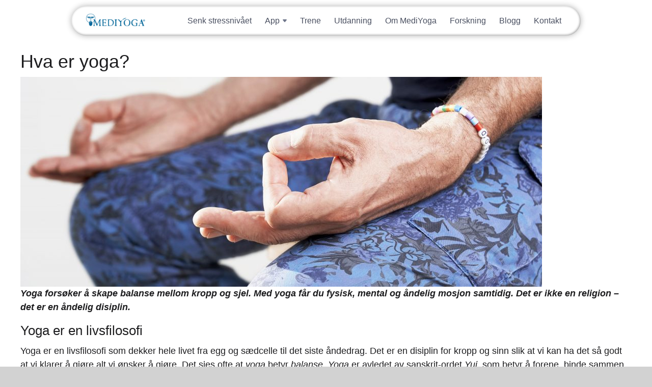

--- FILE ---
content_type: text/html; charset=UTF-8
request_url: https://no.mediyoga.com/hva-er-yoga-2/
body_size: 5397
content:
<!DOCTYPE html><html lang="nb-NO" xmlns:og='http://opengraphprotocol.org/schema/' xmlns:fb='http://www.facebook.com/2008/fbml'><head><meta name='description' content='Yoga skaper balanse mellom kropp, sinn og sjel. Med yoga får du fysisk, mental og åndelig mosjon samtidig. Det er ikke en religion – det er en åndelig disiplin.'/><meta charset='UTF-8'><meta name='viewport' content='width=device-width, initial-scale=1, viewport-fit=cover'><title>Hva er yoga? | MediYoga (NO)</title><link rel='alternate' type='application/rss+xml' title='MediYoga (NO)' href='https://no.mediyoga.com/feed/'><meta property='og:site_name' content='MediYoga (NO)'><meta property='og:title' content='Hva er yoga?'><meta property='og:url' content='https://no.mediyoga.com/hva-er-yoga-2/'><meta property='og:image' content='https://no.mediyoga.com/wp-content/uploads/sites/7/2020/06/mediyogalogo_uc-cropped-e1674791843796.png'><meta property='og:description' content='Yoga skaper balanse mellom kropp, sinn og sjel. Med yoga får du fysisk, mental og åndelig mosjon samtidig. Det er ikke en religion – det er en åndelig disiplin.'><meta name='robots' content='max-image-preview:large' /><link rel='dns-prefetch' href='//maps.googleapis.com' /><link rel='dns-prefetch' href='//fonts.googleapis.com' /><link rel='stylesheet' id='mf_styles_inline-css' href='https://no.mediyoga.com/wp-content/uploads/mf_cache/no.mediyoga.com/hva-er-yoga-2/style-inline.min.css' media='all'><link rel='stylesheet' id='mf_styles-css' href='https://no.mediyoga.com/wp-content/uploads/mf_cache/no.mediyoga.com/hva-er-yoga-2/style.min.css?ver=20260123094548' media='all'><link rel="canonical" href="https://no.mediyoga.com/hva-er-yoga-2/" /><link rel="stylesheet" href="https://use.typekit.net/xnc5xah.css" /><meta name="generator" content="webp-uploads 2.5.1"><link rel="icon" href="https://no.mediyoga.com/wp-content/uploads/sites/7/2025/04/cropped-favicon-32x32.png" sizes="32x32" /><link rel="icon" href="https://no.mediyoga.com/wp-content/uploads/sites/7/2025/04/cropped-favicon-192x192.png" sizes="192x192" /><link rel="apple-touch-icon" href="https://no.mediyoga.com/wp-content/uploads/sites/7/2025/04/cropped-favicon-180x180.png" /><meta name="msapplication-TileImage" content="https://no.mediyoga.com/wp-content/uploads/sites/7/2025/04/cropped-favicon-270x270.png" /></head><body class='wp-singular page-template-default page page-id-917 wp-theme-mf_theme wp-child-theme-mediyoga-child is_site'><div id='wrapper'><header><div><div class='widget-odd widget-last widget-first widget-1 widget theme-logo-widget-3 theme_logo'><a href='https://no.mediyoga.com/' id='site_logo'><img src='https://no.mediyoga.com/wp-content/uploads/sites/7/2020/06/mediyogalogo_uc-cropped-e1674791843796.png' class='desktop_logo' alt='Logo for MediYoga (NO)'></a></div><div class='clear'></div></div></header><div id='mf-after-header' class='full_width'><div><div class='widget_text widget-odd widget-first widget-1 widget custom_html-8 widget_custom_html'><div class="textwidget custom-html-widget"><div id="elMobileHeader" class="el-mobile-header-container"><nav class="el-mobile-nav-container"><div class="el-mobile-nav-bar"><a class="logga" href="/"><img
          src="https://no.mediyoga.com/wp-content/uploads/sites/7/2024/09/mediyoga-logo-header.jpg"
          alt="MediYoga"
        /></a><button id="elMobileMenuTrigger" class="el-mobile-menu-trigger"><svg
          class="el-hamburger-icon"
          width="22"
          height="16"
          viewbox="0 0 22 16"
          fill="none"
          xmlns="http://www.w3.org/2000/svg"
        ><path
            d="M1 1H21"
            stroke="#0071AA"
            stroke-width="2"
            stroke-linecap="round"
          /><path
            d="M1 8H21"
            stroke="#0071AA"
            stroke-width="2"
            stroke-linecap="round"
          /><path
            d="M1 15H21"
            stroke="#0071AA"
            stroke-width="2"
            stroke-linecap="round"
          /></svg><svg
          class="el-cross-icon"
          width="16"
          height="16"
          viewbox="0 0 16 16"
          fill="none"
          xmlns="http://www.w3.org/2000/svg"
        ><path
            d="M1 15L15 1"
            stroke="#0071AA"
            stroke-width="2"
            stroke-linecap="round"
          /><path
            d="M1 1L15 15"
            stroke="#0071AA"
            stroke-width="2"
            stroke-linecap="round"
          /></svg></button></div><div class="el-mobile-menu-container"><ul class="el-mobile-menu-links"><li class="el-mobile-menu-link"><a href="/app">App</a></li><li class="el-mobile-menu-link"><a href="https://no.mediyogaplay.com/pages/help">Support</a></li><li class="el-mobile-menu-link"><a href="https://no.mediyogaplay.com/join">Prøv gratis</a></li><li class="el-mobile-menu-link"><a href="https://no.mediyogaplay.com/sign_in">Logg inn</a></li><li class="el-mobile-menu-link el-mt"><a href="/senk-stressnivaet-pa-21-dager">Senk stressnivået</a></li><li class="el-mobile-menu-link"><a href="/trene">Trene</a></li><li class="el-mobile-menu-link"><a href="/utdanning">Utdanning</a></li><li class="el-mobile-menu-link"><a href="om-mediyoga">Om MediYoga</a></li><li class="el-mobile-menu-link"><a href="/forskning">Forskning</a></li><li class="el-mobile-menu-link"><a href="/blogg">Blogg</a></li><li class="el-mobile-menu-link"><a href="/kontakt">Kontakt</a></li></ul><div class="el-mobile-menu-socials-container"><a target="_blank" href="https://www.instagram.com/mediyoga.norge"><svg
            width="33"
            height="33"
            viewbox="0 0 33 33"
            fill="none"
            xmlns="http://www.w3.org/2000/svg"
          ><path
              d="M9.57 0H23.43C28.71 0 33 4.29 33 9.57V23.43C33 25.9681 31.9917 28.4023 30.197 30.197C28.4023 31.9917 25.9681 33 23.43 33H9.57C4.29 33 0 28.71 0 23.43V9.57C0 7.03188 1.00827 4.59771 2.80299 2.80299C4.59771 1.00827 7.03188 0 9.57 0ZM9.24 3.3C7.66461 3.3 6.15375 3.92582 5.03979 5.03979C3.92582 6.15375 3.3 7.66461 3.3 9.24V23.76C3.3 27.0435 5.9565 29.7 9.24 29.7H23.76C25.3354 29.7 26.8462 29.0742 27.9602 27.9602C29.0742 26.8462 29.7 25.3354 29.7 23.76V9.24C29.7 5.9565 27.0435 3.3 23.76 3.3H9.24ZM25.1625 5.775C25.7095 5.775 26.2341 5.9923 26.6209 6.37909C27.0077 6.76589 27.225 7.29049 27.225 7.8375C27.225 8.38451 27.0077 8.90911 26.6209 9.29591C26.2341 9.6827 25.7095 9.9 25.1625 9.9C24.6155 9.9 24.0909 9.6827 23.7041 9.29591C23.3173 8.90911 23.1 8.38451 23.1 7.8375C23.1 7.29049 23.3173 6.76589 23.7041 6.37909C24.0909 5.9923 24.6155 5.775 25.1625 5.775ZM16.5 8.25C18.688 8.25 20.7865 9.11919 22.3336 10.6664C23.8808 12.2135 24.75 14.312 24.75 16.5C24.75 18.688 23.8808 20.7865 22.3336 22.3336C20.7865 23.8808 18.688 24.75 16.5 24.75C14.312 24.75 12.2135 23.8808 10.6664 22.3336C9.11919 20.7865 8.25 18.688 8.25 16.5C8.25 14.312 9.11919 12.2135 10.6664 10.6664C12.2135 9.11919 14.312 8.25 16.5 8.25ZM16.5 11.55C15.1872 11.55 13.9281 12.0715 12.9998 12.9998C12.0715 13.9281 11.55 15.1872 11.55 16.5C11.55 17.8128 12.0715 19.0719 12.9998 20.0002C13.9281 20.9285 15.1872 21.45 16.5 21.45C17.8128 21.45 19.0719 20.9285 20.0002 20.0002C20.9285 19.0719 21.45 17.8128 21.45 16.5C21.45 15.1872 20.9285 13.9281 20.0002 12.9998C19.0719 12.0715 17.8128 11.55 16.5 11.55Z"
              fill="#6F768B"
            /></svg></a><a target="_blank" href="https://www.facebook.com/mediyoganorge"><svg
            width="33"
            height="33"
            viewbox="0 0 33 33"
            fill="none"
            xmlns="http://www.w3.org/2000/svg"
          ><path
              d="M33 16.5414C33 7.41053 25.608 0 16.5 0C7.392 0 0 7.41053 0 16.5414C0 24.5474 5.676 31.2135 13.2 32.7519V21.5038H9.9V16.5414H13.2V12.406C13.2 9.21353 15.7905 6.61654 18.975 6.61654H23.1V11.5789H19.8C18.8925 11.5789 18.15 12.3233 18.15 13.2331V16.5414H23.1V21.5038H18.15V33C26.4825 32.1729 33 25.1263 33 16.5414Z"
              fill="#6F768B"
            /></svg></a></div></div></nav></div></div></div><div class='widget_text widget-even widget-last widget-2 widget custom_html-6 widget_custom_html'><div class="textwidget custom-html-widget"><div class="el-header-container animate-rubber-band"><header id="elHeader"><a class="logga" href="/"><img
        src="https://no.mediyoga.com/wp-content/uploads/sites/7/2024/09/mediyoga-logo-header.jpg"
        alt="MediYoga"
      /></a><ul class="el-nav-links"><li class="el-nav-link"><a href="/senk-stressnivaet-pa-21-dager" class="el-link-title"
          >Senk stressnivået</a
        ></li><li class="el-nav-link"><div
          class="el-link-title el-dropdown-link animate-dropdown-btn"
          data-dropdown-set="header"
        ><p>App</p><svg
            class="arrow"
            width="8"
            height="6"
            viewbox="0 0 8 6"
            fill="none"
            xmlns="http://www.w3.org/2000/svg"
          ><path
              d="M3.23178 5.07814L0.36682 1.64018C-0.175952 0.988857 0.287204 0 1.13504 0H6.86496C7.7128 0 8.17595 0.988856 7.63318 1.64018L4.76822 5.07813C4.36843 5.55789 3.63157 5.55789 3.23178 5.07814Z"
              fill="#6F768B"
            /></svg></div><div class="el-dropdown-content animate-dropdown-content"><ul class="el-sub-nav-links"><li class="el-sub-nav-link"><a href="/app" class="el-link-title">Om appen</a></li><li class="el-sub-nav-link"><a
                href="https://no.mediyogaplay.com/pages/help"
                class="el-link-title"
                >Support</a
              ></li><li class="el-sub-nav-link"><a href="https://no.mediyogaplay.com/join" class="el-link-title"
                >Prøv gratis</a
              ></li><li class="el-sub-nav-link"><a
                href="https://no.mediyogaplay.com/sign_in"
                class="el-link-title"
                >Logg inn</a
              ></li></ul></div></li><li class="el-nav-link"><a href="/trene" class="el-link-title">Trene</a></li><li class="el-nav-link"><a href="/utdanning" class="el-link-title">Utdanning</a></li><li class="el-nav-link"><a href="/om-mediyoga" class="el-link-title">Om MediYoga</a></li><li class="el-nav-link"><a href="/forskning" class="el-link-title">Forskning</a></li><li class="el-nav-link"><a href="/blogg" class="el-link-title">Blogg</a></li><li class="el-nav-link"><a href="/kontakt" class="el-link-title">Kontakt</a></li></ul></header></div></div></div></div></div><div id='mf-content'><div><div id='main'><article class='post_type_page'><h1>Hva er yoga?</h1><section><figure class="wp-block-image"><img fetchpriority="high" decoding="async" width="1024" height="412" src="https://no.mediyoga.com/wp-content/uploads/sites/7/2019/03/mudra-2-1024x412.jpg" alt="" class="wp-image-94622" srcset="https://no.mediyoga.com/wp-content/uploads/sites/7/2019/03/mudra-2-1024x412.jpg 1024w, https://no.mediyoga.com/wp-content/uploads/sites/7/2019/03/mudra-2-300x121.jpg 300w, https://no.mediyoga.com/wp-content/uploads/sites/7/2019/03/mudra-2-768x309.jpg 768w" sizes="(max-width: 1024px) 100vw, 1024px" /></figure><p class="p1"><em><strong><span class="s1">Yoga forsøker å skape balanse mellom kropp og sjel. Med yoga får du fysisk, mental og åndelig mosjon samtidig. Det er ikke en religion – det er en åndelig disiplin.</span></strong></em></p><h2 class="p1"><span class="s1">Yoga er en livsfilosofi</span></h2><p class="p1"><span class="s1">Yoga er en livsfilosofi som dekker hele livet fra egg og sædcelle til det siste åndedrag. Det er en disiplin for kropp og sinn slik at vi kan ha det så godt at vi klarer å gjøre alt vi ønsker å gjøre. Det sies ofte at <i>yoga</i> betyr <i>balanse</i>. <i>Yoga</i> er avledet av sanskrit-ordet <i>Yuj</i>, som betyr å forene, binde sammen eller temme. Yoga forsøker å skape balanse mellom kropp og sjel, kropp og sinn. Yoga er ganske enkelt et system for fysisk, mental og åndelig mosjon. </span></p><p class="p2"><span class="s1">Det finnes flere hundre forskjellige former for yoga med ulike yogaøvelser å utforske og utøve. </span></p><p class="p2"><span class="s1">Vi vet at mennesker praktiserte en form for yoga allerede for 5–6000 år siden, og ifølge yogahistorikeren Georg Feuerstein kanskje allerede for 25&nbsp;000 år siden.</span></p><h2 class="p1"><span class="s1">Yoga som terapi</span></h2><p class="p1"><span class="s1">Fra det yogiske og det kvantemekaniske perspektivet er mennesket et komplekst, flerdimensjonalt energivesen, der de problemer, sykdommer og smerter vi får i livet, i bunn og grunn skyldes stopp og blokkeringer i kroppens energistrømmer. </span></p><p class="p1"><span class="s1">Når vi regelmessig utøver yoga og meditasjon, fører det til at energinivået blir reparert og justert. De symptomene som vi opplevde som en sykdom, blir mindre eller forsvinner helt. </span></p><p class="p1"><span class="s1">I dag blir MediYoga brukt som behandlingsmetode på mange amerikanske, norske og svenske sykehus på områder som rehabilitering av slagpasienter, hjertepasienter og kreftpasienter.</span></p><h2 class="p1"><span class="s1">Yoga og religion</span></h2><p class="p1"><span class="s1">Yoga er ikke en religion. I flere årtusen er yoga feilaktig blitt knyttet til forskjellige teologiske og filosofiske systemer. Yoga i seg selv er ikke en religion og heller ikke knyttet til noen bestemt religion. Yoga er en åndelig disiplin. Mens religion handler om tro, er yoga ren vitenskap og verdens eldste vitenskaplige tradisjon. Yoga er en metode for å utvide bevisstheten og utdype kontakten med oss selv, ikke med ytre guddommer. </span></p><p class="p1"><span class="s1">I 2012 var det en livlig debatt i Sverige om hvorvidt yoga er en religiøs retning, og om den i så fall kunne brukes i den svenske skolen. Den svenske Skolinspektionen bestemte senere samme år at yoga ikke kan betraktes som noe religiøst, og tillot fortsatt virksomhet med yoga i skolen. </span></p><p class="p1"><span class="s1">Åndelighet, som ikke er det samme som religion, handler om meningsfullhet, å lytte innover til hjertet, ta hånd om seg selv og gjøre det du oppfatter som viktig, med et åpent, medfølende hjerte overfor andre. </span></p><p class="p1"><span class="s1"> Yoga er en del av mange religioner, men religion inngår ikke som en del av yoga.</span></p></section></article></div></div></div><footer><div><div class='widget_text widget-odd widget-last widget-first widget-1 widget custom_html-5 widget_custom_html'><div class="textwidget custom-html-widget"><footer class="el-styles"><section class="el-footer-section"><div class="column-container-el"><div class="el-footer-lists-area"><div class="el-footer-list"><p class="el-bold">Oppdage</p><ul><li><a href="/app"> App </a></li><li><a href="/trene"> Trene </a></li><li><a href="/om-mediyoga">Om MediYoga</a></li><li><a href="/utdanning"> Utdanning </a></li><li><a href="https://booking.mediyoga.com/index.php?login=true"
                >Booking</a
              ></li><li><a href="/forskning"> Forskning </a></li><li><a href="/blogg"> Blogg </a></li></ul></div><div class="el-footer-list"><p class="el-bold">Last ned appen</p><ul><li><a
                href="https://itunes.apple.com/no/app/mediyoga-play/id1279011340?mt=8"
                target="_blank"
              >App Store</a></li><li><a
                href="https://play.google.com/store/apps/details?id=tv.mediyoga.android"
                target="_blank"
              >Google Play Store</a></li></ul></div><div class="el-footer-list"><p class="el-bold">Sosiale medier</p><ul><li><a
                href="https://www.instagram.com/mediyoga.norge"
                target="_blank"
              >Instagram</a></li><li><a href="https://www.facebook.com/mediyoganorge" target="_blank">Facebook</a></li></ul></div><div class="el-footer-list"><p class="el-bold">MediYoga</p><ul><li><a href="/om-oss"> Om oss </a></li><li><a href="/kontakt"> Kontakt </a></li><li><a href="/childhood"> Childhood </a></li><li><a href="https://no.mediyogaplay.com/pages/termsofuse">Vilkår for bruk</a></li><li><a href="https://no.mediyogaplay.com/pages/privacypolicy">Personvernerklæring</a></li></ul></div></div><div class="el-footer-copyright-area"><img
          src="https://no.mediyoga.com/wp-content/uploads/sites/7/2024/09/mediyoga-logo-footer.png"
          alt="MediYoga logo"
        /><p>Copyright © 2025 MediYoga</p></div></div></section></footer></div></div></div></footer></div><div id='overlay_lost_connection' class='overlay_container hide'><div>Lost Connection</div></div><div id='overlay_loading' class='overlay_container hide'><div><i class='fa fa-spinner fa-spin fa-2x'></i></div></div><script src="//maps.googleapis.com/maps/api/js?v=3.exp&amp;libraries=places&amp;key=AIzaSyD3SgTD7iHfJJ8Vp5ARCFi526faN6H9gZo&amp;ver=2.6.9" id="script_gmaps_api-js"></script><script src="https://no.mediyoga.com/wp-includes/js/underscore.min.js?ver=1.13.7" id="underscore-js"></script><script src="https://no.mediyoga.com/wp-includes/js/jquery/jquery.min.js?ver=3.7.1" id="jquery-core-js"></script><script src="https://no.mediyoga.com/wp-includes/js/backbone.min.js?ver=1.6.0" id="backbone-js"></script><script src="https://no.mediyoga.com/wp-content/uploads/mf_cache/no.mediyoga.com/hva-er-yoga-2/script.min.js" id="mf_scripts-js"></script><script src='https://no.mediyoga.com/wp-content/uploads/mf_cache/no.mediyoga.com/hva-er-yoga-2/script-inline.min.js' id='mf_scripts_inline-js'></script><script type="speculationrules">{"prefetch":[{"source":"document","where":{"and":[{"href_matches":"\/*"},{"not":{"href_matches":["\/wp-*.php","\/wp-admin\/*","\/wp-content\/uploads\/sites\/7\/*","\/wp-content\/*","\/wp-content\/plugins\/*","\/wp-content\/themes\/mediyoga-child\/*","\/wp-content\/themes\/mf_theme\/*","\/*\\?(.+)"]}},{"not":{"selector_matches":"a[rel~=\"nofollow\"]"}},{"not":{"selector_matches":".no-prefetch, .no-prefetch a"}}]},"eagerness":"conservative"}]}</script><link rel='stylesheet' id='wp-block-library-css' href='https://no.mediyoga.com/wp-includes/css/dist/block-library/style.min.css?ver=6.8.3' media='all'><link rel='stylesheet' id='classic-theme-styles-css' href='https://no.mediyoga.com/wp-includes/css/classic-themes.min.css?ver=6.8.3' media='all'></body></html>

--- FILE ---
content_type: text/css; charset=utf-8
request_url: https://no.mediyoga.com/wp-content/uploads/mf_cache/no.mediyoga.com/hva-er-yoga-2/style.min.css?ver=20260123094548
body_size: 27980
content:
@media all{h1.archive_title{line-height:1.5}.widget_post_type_archive li.is_parent{text-indent:.6em}.widget_post_type_archive li.is_child{text-indent:1.2em}.widget_post_type_archive li a{display:inline-block;text-indent:0}#sidebar .widget_post_type_archive li.active a,.aside .widget_post_type_archive li.active a{color:#0070b3}}@media all{html{overflow-y:scroll}.hide,[hidden]{display:none !important}.display_inline{display:inline !important}.nowrap{white-space:nowrap}.row-actions{color:#999;white-space:nowrap}.fa,.fab,.far,.fas,.pointer,.toggler{cursor:pointer}.fa.green,.fab.green,.far.green,.fas.green,.color_green{color:#76e476}.fa.blue,.fab.blue,.far.blue,.fas.blue,.color_blue{color:#4887bf}.fa.yellow,.fab.yellow,.far.yellow,.fas.yellow,.color_yellow{color:#e4d176}.fa.red,.fab.red,.far.red,.fas.red,.color_red{color:#e47676}.fa.white,.fab.white,.far.white,.fas.white,.color_white{color:#fff}.grey,.grey > a{color:#999}.light_grey,.light_grey > a{color:rgba(0,0,0,.2)}.color_sunday,.mf_form .asterisk{color:#f00 !important;font-weight:bold;margin-left:.2em}.green > th,.green > td,.bg_green{background:rgba(211,255,204,.3)}.blue > th,.blue > td,.bg_blue{background:rgba(72,135,191,.3)}.red > th,.red > td,.bg_red{background:rgba(255,204,204,.3)}.yellow > th,.yellow > td,.bg_yellow{background:rgba(255,254,204,.3)}tr.inactive{cursor:no-drop;filter:gray;filter:grayscale(1);opacity:.3}tr.inactive:hover{opacity:1}.strong,.bold{font-weight:bold !important}.italic{font-style:italic}.rwmb-text,.rwmb-email,.rwmb-date,.rwmb-url,.rwmb-date,.rwmb-address{width:100%}.notification > div{border-width:.1em;border-style:solid;border-radius:.5em;margin-bottom:1em;padding:1em 1.5em}.notification .error{background:#ecc8c5;border-color:#b32f2d;color:#b32f2d}.notification .update-nag{background:#cde8f5;border-color:#4480ae;color:#4480ae}.notification .updated{background:#def2d6;border-color:#5a7052;color:#5a7052}.notification > div > p{margin-top:0;margin-bottom:0;padding-top:0;padding-bottom:0}.flex_flow{display:flex;flex-wrap:wrap}.is_mobile .flex_flow{display:block}.is_mobile span.flex_flow{display:inline}.flex_flow > *{display:block;flex:1 1 0;margin-right:1em}.is_mobile .flex_flow > *{margin-right:0;margin-bottom:1em}.flex_flow > h3{line-height:2.1}.flex_flow > *:last-child{margin-right:0}.flex_flow > button,.flex_flow > .button{align-self:flex-end;height:auto !important;margin-bottom:.9em !important}.flex_flow.tight > *{flex:initial;margin-right:.5em}.mf_form{overflow:hidden}.mf_form > div{clear:both}.mf_form label{color:inherit;cursor:pointer;display:block;line-height:1.8;padding:0 .4em}.mf_form .mf_form_field,.mf_form div.input,.mf_form p.input,#comments #comment{background:#fff;background:rgba(255,255,255,.9);border:1px solid #e1e1e1;box-sizing:border-box;display:inline-block;font:inherit;margin:0 0 .8em;padding:.4em;width:100%}.mf_form .mf_form_field.green{border-color:#76e476;position:relative}.mf_form .mf_form_field.red{border-color:#e47676}.mf_form div.input,.mf_form p.input{border-radius:.4em}.mf_form label .maxlength_counter{display:inline-block;font-size:.8em;font-style:italic;margin-left:.5em;opacity:.5}.mf_form .has_suffix .mf_form_field{width:auto;max-width:80%}.mf_form .has_suffix span.description,.rwmb-field .has_suffix span.description{margin-left:1em}.mf_form .form_select select{appearance:none;background-repeat:no-repeat;cursor:pointer;background-image:linear-gradient(45deg,transparent 50%,#999 50%),linear-gradient(135deg,#999 50%,transparent 50%),linear-gradient(to right,#ccc,#ccc);background-position:calc(100% - 1.1em) center,calc(100% - .7em) center,calc(100% - 2.2em) center;background-size:.4em .4em,.4em .4em,.1em 1.5em;padding-right:2.6em}.mf_form .form_select select:focus{background-image:linear-gradient(45deg,#999 50%,transparent 50%),linear-gradient(135deg,transparent 50%,#999 50%),linear-gradient(to right,#ccc,#ccc);background-position:calc(100% - .7em) center,calc(100% - 1.1em) center,calc(100% - 2.2em) center;outline:0}.mf_form .form_select select option.is_disabled{background:#eee;color:#ccc}.mf_form .form_select_multiple > select{background-image:none !important;padding-right:0}.mf_form .mf_form_field[type='color']{height:2em;width:4em}.mf_form .mf_form_field[type='date'],.mf_form .mf_form_field[type='time']{appearance:none}.mf_form .wp-editor-wrap{margin:0 0 .8em}.mf_form .mf_form_field:focus,.mf_form select:focus{border-color:#999;outline:none}.mf_form .form_textfield .description,.mf_form .form_select .description,.mf_form .form_textarea .description,.mf_form .form_password .description{margin:-.3em 0 .6em}.mf_form .form_textfield > i{position:absolute;margin:.7em -1.3em}.mf_form .description .fa{line-height:0}.mf_form .form_checkbox{margin:0 0 .8em}.mf_form .form_checkbox_multiple > label,.mf_form .form_radio_multiple > label{font-weight:bold}.mf_form .form_checkbox_multiple > ul,.mf_form .form_radio_multiple > ul{list-style:none;margin-bottom:.5em}.mf_form .form_checkbox_multiple .form_checkbox,.mf_form .form_radio_multiple .form_radio{white-space:nowrap}.mf_form .form_checkbox label,.mf_form .form_radio label{display:inline}.mf_form .form_checkbox input,.mf_form .form_radio input{display:inline-block;margin-right:.2em;margin-bottom:-.4em}.mf_form .input-buttons.input-button-size-2{margin-left:-43px}.mf_form .wp-block-button .wp-block-button__link{height:auto; width:auto}.form_button button,.form_button .button,.wp-block-button button,.wp-block-button .button{border:0;cursor:pointer;display:inline-block;font:inherit;margin:0 .5em .5em 0; white-space:nowrap}.form_button button,.form_button .button{padding:.5em 1.5em}button.is_disabled,.button.is_disabled{cursor:no-drop;opacity:.5}button.loading,.button.loading{cursor:wait;opacity:.5}.mf_form .button-primary,.mf_form .button-secondary,.mf_form .button{margin-right:.5em !important;margin-bottom:.5em !important}.mf_form .button-primary:last-of-type,.mf_form .button-secondary:last-of-type,.mf_form .button:last-of-type{margin-right:0 !important}.mf_form .button-primary:disabled,.mf_form .button-secondary:disabled,.mf_form .button:disabled{filter:gray;filter:grayscale(1);opacity:.3}.form_button button .fa,.form_button .button .fa,.form_button button .fab,.form_button .button .fab,.form_button button .far,.form_button .button .far,.form_button button .fas,.form_button .button .fas,.wp-block-button button .fa,.wp-block-button .button .fa,.wp-block-button button .fab,.wp-block-button .button .fab,.wp-block-button button .far,.wp-block-button .button .far,.wp-block-button button .fas,.wp-block-button .button .fas{margin-right:.3em}.mf_form .button.delete{background:#ba0000;border-color:#a00 #900 #900;box-shadow:0 1px 0 #900;color:#fff;text-shadow:0 -1px 1px #900,1px 0 1px #900,0 1px 1px #900,-1px 0 1px #900}.mf_form .button.delete:hover{background:#c20000;border-color:#900}.mf_settings #postbox-container-1 button{margin:.6em .6em 0 0}.overlay_container{background:#000;background:rgba(0,0,0,.5);bottom:0;left:0;position:fixed;right:0;top:0;z-index:100000}.overlay_container > div{left:50%;position:absolute;top:50vh;transform:translate(-50%,-50%);max-width:90%}.overlay_container.modal > div{background:#fff;border-radius:.5em;font-size:1.5em;padding:1em}.overlay_container.modal p + p{margin-top:.5em}.overlay_container.modal .fa-times{background:#fff;border-radius:.4em;display:block;padding:.1em .25em;position:absolute;right:-.2em;top:-.2em}}@media print{header,footer{display:none}}.fa,.fab,.fad,.fal,.far,.fas{-moz-osx-font-smoothing:grayscale;-webkit-font-smoothing:antialiased;display:inline-block;font-style:normal;font-variant:normal;text-rendering:auto;line-height:1}.fa-lg{font-size:1.33333em;line-height:.75em;vertical-align:-.0667em}.fa-xs{font-size:.75em}.fa-sm{font-size:.875em}.fa-1x{font-size:1em}.fa-2x{font-size:2em}.fa-3x{font-size:3em}.fa-4x{font-size:4em}.fa-5x{font-size:5em}.fa-6x{font-size:6em}.fa-7x{font-size:7em}.fa-8x{font-size:8em}.fa-9x{font-size:9em}.fa-10x{font-size:10em}.fa-fw{text-align:center;width:1.25em}.fa-ul{list-style-type:none;margin-left:2.5em;padding-left:0}.fa-ul>li{position:relative}.fa-li{left:-2em;position:absolute;text-align:center;width:2em;line-height:inherit}.fa-border{border:.08em solid #eee;border-radius:.1em;padding:.2em .25em .15em}.fa-pull-left{float:left}.fa-pull-right{float:right}.fa.fa-pull-left,.fab.fa-pull-left,.fal.fa-pull-left,.far.fa-pull-left,.fas.fa-pull-left{margin-right:.3em}.fa.fa-pull-right,.fab.fa-pull-right,.fal.fa-pull-right,.far.fa-pull-right,.fas.fa-pull-right{margin-left:.3em}.fa-spin{-webkit-animation:fa-spin 2s linear infinite;animation:fa-spin 2s linear infinite}.fa-pulse{-webkit-animation:fa-spin 1s steps(8) infinite;animation:fa-spin 1s steps(8) infinite}@-webkit-keyframes fa-spin{0%{-webkit-transform:rotate(0deg);transform:rotate(0deg)}to{-webkit-transform:rotate(1turn);transform:rotate(1turn)}}@keyframes fa-spin{0%{-webkit-transform:rotate(0deg);transform:rotate(0deg)}to{-webkit-transform:rotate(1turn);transform:rotate(1turn)}}.fa-rotate-90{-ms-filter:"progid:DXImageTransform.Microsoft.BasicImage(rotation=1)";-webkit-transform:rotate(90deg);transform:rotate(90deg)}.fa-rotate-180{-ms-filter:"progid:DXImageTransform.Microsoft.BasicImage(rotation=2)";-webkit-transform:rotate(180deg);transform:rotate(180deg)}.fa-rotate-270{-ms-filter:"progid:DXImageTransform.Microsoft.BasicImage(rotation=3)";-webkit-transform:rotate(270deg);transform:rotate(270deg)}.fa-flip-horizontal{-ms-filter:"progid:DXImageTransform.Microsoft.BasicImage(rotation=0,mirror=1)";-webkit-transform:scaleX(-1);transform:scaleX(-1)}.fa-flip-vertical{-webkit-transform:scaleY(-1);transform:scaleY(-1)}.fa-flip-both,.fa-flip-horizontal.fa-flip-vertical,.fa-flip-vertical{-ms-filter:"progid:DXImageTransform.Microsoft.BasicImage(rotation=2,mirror=1)"}.fa-flip-both,.fa-flip-horizontal.fa-flip-vertical{-webkit-transform:scale(-1);transform:scale(-1)}:root .fa-flip-both,:root .fa-flip-horizontal,:root .fa-flip-vertical,:root .fa-rotate-90,:root .fa-rotate-180,:root .fa-rotate-270{-webkit-filter:none;filter:none}.fa-stack{display:inline-block;height:2em;line-height:2em;position:relative;vertical-align:middle;width:2.5em}.fa-stack-1x,.fa-stack-2x{left:0;position:absolute;text-align:center;width:100%}.fa-stack-1x{line-height:inherit}.fa-stack-2x{font-size:2em}.fa-inverse{color:#fff}.fa-500px:before{content:"\f26e"}.fa-accessible-icon:before{content:"\f368"}.fa-accusoft:before{content:"\f369"}.fa-acquisitions-incorporated:before{content:"\f6af"}.fa-ad:before{content:"\f641"}.fa-address-book:before{content:"\f2b9"}.fa-address-card:before{content:"\f2bb"}.fa-adjust:before{content:"\f042"}.fa-adn:before{content:"\f170"}.fa-adversal:before{content:"\f36a"}.fa-affiliatetheme:before{content:"\f36b"}.fa-air-freshener:before{content:"\f5d0"}.fa-airbnb:before{content:"\f834"}.fa-algolia:before{content:"\f36c"}.fa-align-center:before{content:"\f037"}.fa-align-justify:before{content:"\f039"}.fa-align-left:before{content:"\f036"}.fa-align-right:before{content:"\f038"}.fa-alipay:before{content:"\f642"}.fa-allergies:before{content:"\f461"}.fa-amazon:before{content:"\f270"}.fa-amazon-pay:before{content:"\f42c"}.fa-ambulance:before{content:"\f0f9"}.fa-american-sign-language-interpreting:before{content:"\f2a3"}.fa-amilia:before{content:"\f36d"}.fa-anchor:before{content:"\f13d"}.fa-android:before{content:"\f17b"}.fa-angellist:before{content:"\f209"}.fa-angle-double-down:before{content:"\f103"}.fa-angle-double-left:before{content:"\f100"}.fa-angle-double-right:before{content:"\f101"}.fa-angle-double-up:before{content:"\f102"}.fa-angle-down:before{content:"\f107"}.fa-angle-left:before{content:"\f104"}.fa-angle-right:before{content:"\f105"}.fa-angle-up:before{content:"\f106"}.fa-angry:before{content:"\f556"}.fa-angrycreative:before{content:"\f36e"}.fa-angular:before{content:"\f420"}.fa-ankh:before{content:"\f644"}.fa-app-store:before{content:"\f36f"}.fa-app-store-ios:before{content:"\f370"}.fa-apper:before{content:"\f371"}.fa-apple:before{content:"\f179"}.fa-apple-alt:before{content:"\f5d1"}.fa-apple-pay:before{content:"\f415"}.fa-archive:before{content:"\f187"}.fa-archway:before{content:"\f557"}.fa-arrow-alt-circle-down:before{content:"\f358"}.fa-arrow-alt-circle-left:before{content:"\f359"}.fa-arrow-alt-circle-right:before{content:"\f35a"}.fa-arrow-alt-circle-up:before{content:"\f35b"}.fa-arrow-circle-down:before{content:"\f0ab"}.fa-arrow-circle-left:before{content:"\f0a8"}.fa-arrow-circle-right:before{content:"\f0a9"}.fa-arrow-circle-up:before{content:"\f0aa"}.fa-arrow-down:before{content:"\f063"}.fa-arrow-left:before{content:"\f060"}.fa-arrow-right:before{content:"\f061"}.fa-arrow-up:before{content:"\f062"}.fa-arrows-alt:before{content:"\f0b2"}.fa-arrows-alt-h:before{content:"\f337"}.fa-arrows-alt-v:before{content:"\f338"}.fa-artstation:before{content:"\f77a"}.fa-assistive-listening-systems:before{content:"\f2a2"}.fa-asterisk:before{content:"\f069"}.fa-asymmetrik:before{content:"\f372"}.fa-at:before{content:"\f1fa"}.fa-atlas:before{content:"\f558"}.fa-atlassian:before{content:"\f77b"}.fa-atom:before{content:"\f5d2"}.fa-audible:before{content:"\f373"}.fa-audio-description:before{content:"\f29e"}.fa-autoprefixer:before{content:"\f41c"}.fa-avianex:before{content:"\f374"}.fa-aviato:before{content:"\f421"}.fa-award:before{content:"\f559"}.fa-aws:before{content:"\f375"}.fa-baby:before{content:"\f77c"}.fa-baby-carriage:before{content:"\f77d"}.fa-backspace:before{content:"\f55a"}.fa-backward:before{content:"\f04a"}.fa-bacon:before{content:"\f7e5"}.fa-bacteria:before{content:"\e059"}.fa-bacterium:before{content:"\e05a"}.fa-bahai:before{content:"\f666"}.fa-balance-scale:before{content:"\f24e"}.fa-balance-scale-left:before{content:"\f515"}.fa-balance-scale-right:before{content:"\f516"}.fa-ban:before{content:"\f05e"}.fa-band-aid:before{content:"\f462"}.fa-bandcamp:before{content:"\f2d5"}.fa-barcode:before{content:"\f02a"}.fa-bars:before{content:"\f0c9"}.fa-baseball-ball:before{content:"\f433"}.fa-basketball-ball:before{content:"\f434"}.fa-bath:before{content:"\f2cd"}.fa-battery-empty:before{content:"\f244"}.fa-battery-full:before{content:"\f240"}.fa-battery-half:before{content:"\f242"}.fa-battery-quarter:before{content:"\f243"}.fa-battery-three-quarters:before{content:"\f241"}.fa-battle-net:before{content:"\f835"}.fa-bed:before{content:"\f236"}.fa-beer:before{content:"\f0fc"}.fa-behance:before{content:"\f1b4"}.fa-behance-square:before{content:"\f1b5"}.fa-bell:before{content:"\f0f3"}.fa-bell-slash:before{content:"\f1f6"}.fa-bezier-curve:before{content:"\f55b"}.fa-bible:before{content:"\f647"}.fa-bicycle:before{content:"\f206"}.fa-biking:before{content:"\f84a"}.fa-bimobject:before{content:"\f378"}.fa-binoculars:before{content:"\f1e5"}.fa-biohazard:before{content:"\f780"}.fa-birthday-cake:before{content:"\f1fd"}.fa-bitbucket:before{content:"\f171"}.fa-bitcoin:before{content:"\f379"}.fa-bity:before{content:"\f37a"}.fa-black-tie:before{content:"\f27e"}.fa-blackberry:before{content:"\f37b"}.fa-blender:before{content:"\f517"}.fa-blender-phone:before{content:"\f6b6"}.fa-blind:before{content:"\f29d"}.fa-blog:before{content:"\f781"}.fa-blogger:before{content:"\f37c"}.fa-blogger-b:before{content:"\f37d"}.fa-bluetooth:before{content:"\f293"}.fa-bluetooth-b:before{content:"\f294"}.fa-bold:before{content:"\f032"}.fa-bolt:before{content:"\f0e7"}.fa-bomb:before{content:"\f1e2"}.fa-bone:before{content:"\f5d7"}.fa-bong:before{content:"\f55c"}.fa-book:before{content:"\f02d"}.fa-book-dead:before{content:"\f6b7"}.fa-book-medical:before{content:"\f7e6"}.fa-book-open:before{content:"\f518"}.fa-book-reader:before{content:"\f5da"}.fa-bookmark:before{content:"\f02e"}.fa-bootstrap:before{content:"\f836"}.fa-border-all:before{content:"\f84c"}.fa-border-none:before{content:"\f850"}.fa-border-style:before{content:"\f853"}.fa-bowling-ball:before{content:"\f436"}.fa-box:before{content:"\f466"}.fa-box-open:before{content:"\f49e"}.fa-box-tissue:before{content:"\e05b"}.fa-boxes:before{content:"\f468"}.fa-braille:before{content:"\f2a1"}.fa-brain:before{content:"\f5dc"}.fa-bread-slice:before{content:"\f7ec"}.fa-briefcase:before{content:"\f0b1"}.fa-briefcase-medical:before{content:"\f469"}.fa-broadcast-tower:before{content:"\f519"}.fa-broom:before{content:"\f51a"}.fa-brush:before{content:"\f55d"}.fa-btc:before{content:"\f15a"}.fa-buffer:before{content:"\f837"}.fa-bug:before{content:"\f188"}.fa-building:before{content:"\f1ad"}.fa-bullhorn:before{content:"\f0a1"}.fa-bullseye:before{content:"\f140"}.fa-burn:before{content:"\f46a"}.fa-buromobelexperte:before{content:"\f37f"}.fa-bus:before{content:"\f207"}.fa-bus-alt:before{content:"\f55e"}.fa-business-time:before{content:"\f64a"}.fa-buy-n-large:before{content:"\f8a6"}.fa-buysellads:before{content:"\f20d"}.fa-calculator:before{content:"\f1ec"}.fa-calendar:before{content:"\f133"}.fa-calendar-alt:before{content:"\f073"}.fa-calendar-check:before{content:"\f274"}.fa-calendar-day:before{content:"\f783"}.fa-calendar-minus:before{content:"\f272"}.fa-calendar-plus:before{content:"\f271"}.fa-calendar-times:before{content:"\f273"}.fa-calendar-week:before{content:"\f784"}.fa-camera:before{content:"\f030"}.fa-camera-retro:before{content:"\f083"}.fa-campground:before{content:"\f6bb"}.fa-canadian-maple-leaf:before{content:"\f785"}.fa-candy-cane:before{content:"\f786"}.fa-cannabis:before{content:"\f55f"}.fa-capsules:before{content:"\f46b"}.fa-car:before{content:"\f1b9"}.fa-car-alt:before{content:"\f5de"}.fa-car-battery:before{content:"\f5df"}.fa-car-crash:before{content:"\f5e1"}.fa-car-side:before{content:"\f5e4"}.fa-caravan:before{content:"\f8ff"}.fa-caret-down:before{content:"\f0d7"}.fa-caret-left:before{content:"\f0d9"}.fa-caret-right:before{content:"\f0da"}.fa-caret-square-down:before{content:"\f150"}.fa-caret-square-left:before{content:"\f191"}.fa-caret-square-right:before{content:"\f152"}.fa-caret-square-up:before{content:"\f151"}.fa-caret-up:before{content:"\f0d8"}.fa-carrot:before{content:"\f787"}.fa-cart-arrow-down:before{content:"\f218"}.fa-cart-plus:before{content:"\f217"}.fa-cash-register:before{content:"\f788"}.fa-cat:before{content:"\f6be"}.fa-cc-amazon-pay:before{content:"\f42d"}.fa-cc-amex:before{content:"\f1f3"}.fa-cc-apple-pay:before{content:"\f416"}.fa-cc-diners-club:before{content:"\f24c"}.fa-cc-discover:before{content:"\f1f2"}.fa-cc-jcb:before{content:"\f24b"}.fa-cc-mastercard:before{content:"\f1f1"}.fa-cc-paypal:before{content:"\f1f4"}.fa-cc-stripe:before{content:"\f1f5"}.fa-cc-visa:before{content:"\f1f0"}.fa-centercode:before{content:"\f380"}.fa-centos:before{content:"\f789"}.fa-certificate:before{content:"\f0a3"}.fa-chair:before{content:"\f6c0"}.fa-chalkboard:before{content:"\f51b"}.fa-chalkboard-teacher:before{content:"\f51c"}.fa-charging-station:before{content:"\f5e7"}.fa-chart-area:before{content:"\f1fe"}.fa-chart-bar:before{content:"\f080"}.fa-chart-line:before{content:"\f201"}.fa-chart-pie:before{content:"\f200"}.fa-check:before{content:"\f00c"}.fa-check-circle:before{content:"\f058"}.fa-check-double:before{content:"\f560"}.fa-check-square:before{content:"\f14a"}.fa-cheese:before{content:"\f7ef"}.fa-chess:before{content:"\f439"}.fa-chess-bishop:before{content:"\f43a"}.fa-chess-board:before{content:"\f43c"}.fa-chess-king:before{content:"\f43f"}.fa-chess-knight:before{content:"\f441"}.fa-chess-pawn:before{content:"\f443"}.fa-chess-queen:before{content:"\f445"}.fa-chess-rook:before{content:"\f447"}.fa-chevron-circle-down:before{content:"\f13a"}.fa-chevron-circle-left:before{content:"\f137"}.fa-chevron-circle-right:before{content:"\f138"}.fa-chevron-circle-up:before{content:"\f139"}.fa-chevron-down:before{content:"\f078"}.fa-chevron-left:before{content:"\f053"}.fa-chevron-right:before{content:"\f054"}.fa-chevron-up:before{content:"\f077"}.fa-child:before{content:"\f1ae"}.fa-chrome:before{content:"\f268"}.fa-chromecast:before{content:"\f838"}.fa-church:before{content:"\f51d"}.fa-circle:before{content:"\f111"}.fa-circle-notch:before{content:"\f1ce"}.fa-city:before{content:"\f64f"}.fa-clinic-medical:before{content:"\f7f2"}.fa-clipboard:before{content:"\f328"}.fa-clipboard-check:before{content:"\f46c"}.fa-clipboard-list:before{content:"\f46d"}.fa-clock:before{content:"\f017"}.fa-clone:before{content:"\f24d"}.fa-closed-captioning:before{content:"\f20a"}.fa-cloud:before{content:"\f0c2"}.fa-cloud-download-alt:before{content:"\f381"}.fa-cloud-meatball:before{content:"\f73b"}.fa-cloud-moon:before{content:"\f6c3"}.fa-cloud-moon-rain:before{content:"\f73c"}.fa-cloud-rain:before{content:"\f73d"}.fa-cloud-showers-heavy:before{content:"\f740"}.fa-cloud-sun:before{content:"\f6c4"}.fa-cloud-sun-rain:before{content:"\f743"}.fa-cloud-upload-alt:before{content:"\f382"}.fa-cloudflare:before{content:"\e07d"}.fa-cloudscale:before{content:"\f383"}.fa-cloudsmith:before{content:"\f384"}.fa-cloudversify:before{content:"\f385"}.fa-cocktail:before{content:"\f561"}.fa-code:before{content:"\f121"}.fa-code-branch:before{content:"\f126"}.fa-codepen:before{content:"\f1cb"}.fa-codiepie:before{content:"\f284"}.fa-coffee:before{content:"\f0f4"}.fa-cog:before{content:"\f013"}.fa-cogs:before{content:"\f085"}.fa-coins:before{content:"\f51e"}.fa-columns:before{content:"\f0db"}.fa-comment:before{content:"\f075"}.fa-comment-alt:before{content:"\f27a"}.fa-comment-dollar:before{content:"\f651"}.fa-comment-dots:before{content:"\f4ad"}.fa-comment-medical:before{content:"\f7f5"}.fa-comment-slash:before{content:"\f4b3"}.fa-comments:before{content:"\f086"}.fa-comments-dollar:before{content:"\f653"}.fa-compact-disc:before{content:"\f51f"}.fa-compass:before{content:"\f14e"}.fa-compress:before{content:"\f066"}.fa-compress-alt:before{content:"\f422"}.fa-compress-arrows-alt:before{content:"\f78c"}.fa-concierge-bell:before{content:"\f562"}.fa-confluence:before{content:"\f78d"}.fa-connectdevelop:before{content:"\f20e"}.fa-contao:before{content:"\f26d"}.fa-cookie:before{content:"\f563"}.fa-cookie-bite:before{content:"\f564"}.fa-copy:before{content:"\f0c5"}.fa-copyright:before{content:"\f1f9"}.fa-cotton-bureau:before{content:"\f89e"}.fa-couch:before{content:"\f4b8"}.fa-cpanel:before{content:"\f388"}.fa-creative-commons:before{content:"\f25e"}.fa-creative-commons-by:before{content:"\f4e7"}.fa-creative-commons-nc:before{content:"\f4e8"}.fa-creative-commons-nc-eu:before{content:"\f4e9"}.fa-creative-commons-nc-jp:before{content:"\f4ea"}.fa-creative-commons-nd:before{content:"\f4eb"}.fa-creative-commons-pd:before{content:"\f4ec"}.fa-creative-commons-pd-alt:before{content:"\f4ed"}.fa-creative-commons-remix:before{content:"\f4ee"}.fa-creative-commons-sa:before{content:"\f4ef"}.fa-creative-commons-sampling:before{content:"\f4f0"}.fa-creative-commons-sampling-plus:before{content:"\f4f1"}.fa-creative-commons-share:before{content:"\f4f2"}.fa-creative-commons-zero:before{content:"\f4f3"}.fa-credit-card:before{content:"\f09d"}.fa-critical-role:before{content:"\f6c9"}.fa-crop:before{content:"\f125"}.fa-crop-alt:before{content:"\f565"}.fa-cross:before{content:"\f654"}.fa-crosshairs:before{content:"\f05b"}.fa-crow:before{content:"\f520"}.fa-crown:before{content:"\f521"}.fa-crutch:before{content:"\f7f7"}.fa-css3:before{content:"\f13c"}.fa-css3-alt:before{content:"\f38b"}.fa-cube:before{content:"\f1b2"}.fa-cubes:before{content:"\f1b3"}.fa-cut:before{content:"\f0c4"}.fa-cuttlefish:before{content:"\f38c"}.fa-d-and-d:before{content:"\f38d"}.fa-d-and-d-beyond:before{content:"\f6ca"}.fa-dailymotion:before{content:"\e052"}.fa-dashcube:before{content:"\f210"}.fa-database:before{content:"\f1c0"}.fa-deaf:before{content:"\f2a4"}.fa-deezer:before{content:"\e077"}.fa-delicious:before{content:"\f1a5"}.fa-democrat:before{content:"\f747"}.fa-deploydog:before{content:"\f38e"}.fa-deskpro:before{content:"\f38f"}.fa-desktop:before{content:"\f108"}.fa-dev:before{content:"\f6cc"}.fa-deviantart:before{content:"\f1bd"}.fa-dharmachakra:before{content:"\f655"}.fa-dhl:before{content:"\f790"}.fa-diagnoses:before{content:"\f470"}.fa-diaspora:before{content:"\f791"}.fa-dice:before{content:"\f522"}.fa-dice-d20:before{content:"\f6cf"}.fa-dice-d6:before{content:"\f6d1"}.fa-dice-five:before{content:"\f523"}.fa-dice-four:before{content:"\f524"}.fa-dice-one:before{content:"\f525"}.fa-dice-six:before{content:"\f526"}.fa-dice-three:before{content:"\f527"}.fa-dice-two:before{content:"\f528"}.fa-digg:before{content:"\f1a6"}.fa-digital-ocean:before{content:"\f391"}.fa-digital-tachograph:before{content:"\f566"}.fa-directions:before{content:"\f5eb"}.fa-discord:before{content:"\f392"}.fa-discourse:before{content:"\f393"}.fa-disease:before{content:"\f7fa"}.fa-divide:before{content:"\f529"}.fa-dizzy:before{content:"\f567"}.fa-dna:before{content:"\f471"}.fa-dochub:before{content:"\f394"}.fa-docker:before{content:"\f395"}.fa-dog:before{content:"\f6d3"}.fa-dollar-sign:before{content:"\f155"}.fa-dolly:before{content:"\f472"}.fa-dolly-flatbed:before{content:"\f474"}.fa-donate:before{content:"\f4b9"}.fa-door-closed:before{content:"\f52a"}.fa-door-open:before{content:"\f52b"}.fa-dot-circle:before{content:"\f192"}.fa-dove:before{content:"\f4ba"}.fa-download:before{content:"\f019"}.fa-draft2digital:before{content:"\f396"}.fa-drafting-compass:before{content:"\f568"}.fa-dragon:before{content:"\f6d5"}.fa-draw-polygon:before{content:"\f5ee"}.fa-dribbble:before{content:"\f17d"}.fa-dribbble-square:before{content:"\f397"}.fa-dropbox:before{content:"\f16b"}.fa-drum:before{content:"\f569"}.fa-drum-steelpan:before{content:"\f56a"}.fa-drumstick-bite:before{content:"\f6d7"}.fa-drupal:before{content:"\f1a9"}.fa-dumbbell:before{content:"\f44b"}.fa-dumpster:before{content:"\f793"}.fa-dumpster-fire:before{content:"\f794"}.fa-dungeon:before{content:"\f6d9"}.fa-dyalog:before{content:"\f399"}.fa-earlybirds:before{content:"\f39a"}.fa-ebay:before{content:"\f4f4"}.fa-edge:before{content:"\f282"}.fa-edge-legacy:before{content:"\e078"}.fa-edit:before{content:"\f044"}.fa-egg:before{content:"\f7fb"}.fa-eject:before{content:"\f052"}.fa-elementor:before{content:"\f430"}.fa-ellipsis-h:before{content:"\f141"}.fa-ellipsis-v:before{content:"\f142"}.fa-ello:before{content:"\f5f1"}.fa-ember:before{content:"\f423"}.fa-empire:before{content:"\f1d1"}.fa-envelope:before{content:"\f0e0"}.fa-envelope-open:before{content:"\f2b6"}.fa-envelope-open-text:before{content:"\f658"}.fa-envelope-square:before{content:"\f199"}.fa-envira:before{content:"\f299"}.fa-equals:before{content:"\f52c"}.fa-eraser:before{content:"\f12d"}.fa-erlang:before{content:"\f39d"}.fa-ethereum:before{content:"\f42e"}.fa-ethernet:before{content:"\f796"}.fa-etsy:before{content:"\f2d7"}.fa-euro-sign:before{content:"\f153"}.fa-evernote:before{content:"\f839"}.fa-exchange-alt:before{content:"\f362"}.fa-exclamation:before{content:"\f12a"}.fa-exclamation-circle:before{content:"\f06a"}.fa-exclamation-triangle:before{content:"\f071"}.fa-expand:before{content:"\f065"}.fa-expand-alt:before{content:"\f424"}.fa-expand-arrows-alt:before{content:"\f31e"}.fa-expeditedssl:before{content:"\f23e"}.fa-external-link-alt:before{content:"\f35d"}.fa-external-link-square-alt:before{content:"\f360"}.fa-eye:before{content:"\f06e"}.fa-eye-dropper:before{content:"\f1fb"}.fa-eye-slash:before{content:"\f070"}.fa-facebook:before{content:"\f09a"}.fa-facebook-f:before{content:"\f39e"}.fa-facebook-messenger:before{content:"\f39f"}.fa-facebook-square:before{content:"\f082"}.fa-fan:before{content:"\f863"}.fa-fantasy-flight-games:before{content:"\f6dc"}.fa-fast-backward:before{content:"\f049"}.fa-fast-forward:before{content:"\f050"}.fa-faucet:before{content:"\e005"}.fa-fax:before{content:"\f1ac"}.fa-feather:before{content:"\f52d"}.fa-feather-alt:before{content:"\f56b"}.fa-fedex:before{content:"\f797"}.fa-fedora:before{content:"\f798"}.fa-female:before{content:"\f182"}.fa-fighter-jet:before{content:"\f0fb"}.fa-figma:before{content:"\f799"}.fa-file:before{content:"\f15b"}.fa-file-alt:before{content:"\f15c"}.fa-file-archive:before{content:"\f1c6"}.fa-file-audio:before{content:"\f1c7"}.fa-file-code:before{content:"\f1c9"}.fa-file-contract:before{content:"\f56c"}.fa-file-csv:before{content:"\f6dd"}.fa-file-download:before{content:"\f56d"}.fa-file-excel:before{content:"\f1c3"}.fa-file-export:before{content:"\f56e"}.fa-file-image:before{content:"\f1c5"}.fa-file-import:before{content:"\f56f"}.fa-file-invoice:before{content:"\f570"}.fa-file-invoice-dollar:before{content:"\f571"}.fa-file-medical:before{content:"\f477"}.fa-file-medical-alt:before{content:"\f478"}.fa-file-pdf:before{content:"\f1c1"}.fa-file-powerpoint:before{content:"\f1c4"}.fa-file-prescription:before{content:"\f572"}.fa-file-signature:before{content:"\f573"}.fa-file-upload:before{content:"\f574"}.fa-file-video:before{content:"\f1c8"}.fa-file-word:before{content:"\f1c2"}.fa-fill:before{content:"\f575"}.fa-fill-drip:before{content:"\f576"}.fa-film:before{content:"\f008"}.fa-filter:before{content:"\f0b0"}.fa-fingerprint:before{content:"\f577"}.fa-fire:before{content:"\f06d"}.fa-fire-alt:before{content:"\f7e4"}.fa-fire-extinguisher:before{content:"\f134"}.fa-firefox:before{content:"\f269"}.fa-firefox-browser:before{content:"\e007"}.fa-first-aid:before{content:"\f479"}.fa-first-order:before{content:"\f2b0"}.fa-first-order-alt:before{content:"\f50a"}.fa-firstdraft:before{content:"\f3a1"}.fa-fish:before{content:"\f578"}.fa-fist-raised:before{content:"\f6de"}.fa-flag:before{content:"\f024"}.fa-flag-checkered:before{content:"\f11e"}.fa-flag-usa:before{content:"\f74d"}.fa-flask:before{content:"\f0c3"}.fa-flickr:before{content:"\f16e"}.fa-flipboard:before{content:"\f44d"}.fa-flushed:before{content:"\f579"}.fa-fly:before{content:"\f417"}.fa-folder:before{content:"\f07b"}.fa-folder-minus:before{content:"\f65d"}.fa-folder-open:before{content:"\f07c"}.fa-folder-plus:before{content:"\f65e"}.fa-font:before{content:"\f031"}.fa-font-awesome:before{content:"\f2b4"}.fa-font-awesome-alt:before{content:"\f35c"}.fa-font-awesome-flag:before{content:"\f425"}.fa-font-awesome-logo-full:before{content:"\f4e6"}.fa-fonticons:before{content:"\f280"}.fa-fonticons-fi:before{content:"\f3a2"}.fa-football-ball:before{content:"\f44e"}.fa-fort-awesome:before{content:"\f286"}.fa-fort-awesome-alt:before{content:"\f3a3"}.fa-forumbee:before{content:"\f211"}.fa-forward:before{content:"\f04e"}.fa-foursquare:before{content:"\f180"}.fa-free-code-camp:before{content:"\f2c5"}.fa-freebsd:before{content:"\f3a4"}.fa-frog:before{content:"\f52e"}.fa-frown:before{content:"\f119"}.fa-frown-open:before{content:"\f57a"}.fa-fulcrum:before{content:"\f50b"}.fa-funnel-dollar:before{content:"\f662"}.fa-futbol:before{content:"\f1e3"}.fa-galactic-republic:before{content:"\f50c"}.fa-galactic-senate:before{content:"\f50d"}.fa-gamepad:before{content:"\f11b"}.fa-gas-pump:before{content:"\f52f"}.fa-gavel:before{content:"\f0e3"}.fa-gem:before{content:"\f3a5"}.fa-genderless:before{content:"\f22d"}.fa-get-pocket:before{content:"\f265"}.fa-gg:before{content:"\f260"}.fa-gg-circle:before{content:"\f261"}.fa-ghost:before{content:"\f6e2"}.fa-gift:before{content:"\f06b"}.fa-gifts:before{content:"\f79c"}.fa-git:before{content:"\f1d3"}.fa-git-alt:before{content:"\f841"}.fa-git-square:before{content:"\f1d2"}.fa-github:before{content:"\f09b"}.fa-github-alt:before{content:"\f113"}.fa-github-square:before{content:"\f092"}.fa-gitkraken:before{content:"\f3a6"}.fa-gitlab:before{content:"\f296"}.fa-gitter:before{content:"\f426"}.fa-glass-cheers:before{content:"\f79f"}.fa-glass-martini:before{content:"\f000"}.fa-glass-martini-alt:before{content:"\f57b"}.fa-glass-whiskey:before{content:"\f7a0"}.fa-glasses:before{content:"\f530"}.fa-glide:before{content:"\f2a5"}.fa-glide-g:before{content:"\f2a6"}.fa-globe:before{content:"\f0ac"}.fa-globe-africa:before{content:"\f57c"}.fa-globe-americas:before{content:"\f57d"}.fa-globe-asia:before{content:"\f57e"}.fa-globe-europe:before{content:"\f7a2"}.fa-gofore:before{content:"\f3a7"}.fa-golf-ball:before{content:"\f450"}.fa-goodreads:before{content:"\f3a8"}.fa-goodreads-g:before{content:"\f3a9"}.fa-google:before{content:"\f1a0"}.fa-google-drive:before{content:"\f3aa"}.fa-google-pay:before{content:"\e079"}.fa-google-play:before{content:"\f3ab"}.fa-google-plus:before{content:"\f2b3"}.fa-google-plus-g:before{content:"\f0d5"}.fa-google-plus-square:before{content:"\f0d4"}.fa-google-wallet:before{content:"\f1ee"}.fa-gopuram:before{content:"\f664"}.fa-graduation-cap:before{content:"\f19d"}.fa-gratipay:before{content:"\f184"}.fa-grav:before{content:"\f2d6"}.fa-greater-than:before{content:"\f531"}.fa-greater-than-equal:before{content:"\f532"}.fa-grimace:before{content:"\f57f"}.fa-grin:before{content:"\f580"}.fa-grin-alt:before{content:"\f581"}.fa-grin-beam:before{content:"\f582"}.fa-grin-beam-sweat:before{content:"\f583"}.fa-grin-hearts:before{content:"\f584"}.fa-grin-squint:before{content:"\f585"}.fa-grin-squint-tears:before{content:"\f586"}.fa-grin-stars:before{content:"\f587"}.fa-grin-tears:before{content:"\f588"}.fa-grin-tongue:before{content:"\f589"}.fa-grin-tongue-squint:before{content:"\f58a"}.fa-grin-tongue-wink:before{content:"\f58b"}.fa-grin-wink:before{content:"\f58c"}.fa-grip-horizontal:before{content:"\f58d"}.fa-grip-lines:before{content:"\f7a4"}.fa-grip-lines-vertical:before{content:"\f7a5"}.fa-grip-vertical:before{content:"\f58e"}.fa-gripfire:before{content:"\f3ac"}.fa-grunt:before{content:"\f3ad"}.fa-guilded:before{content:"\e07e"}.fa-guitar:before{content:"\f7a6"}.fa-gulp:before{content:"\f3ae"}.fa-h-square:before{content:"\f0fd"}.fa-hacker-news:before{content:"\f1d4"}.fa-hacker-news-square:before{content:"\f3af"}.fa-hackerrank:before{content:"\f5f7"}.fa-hamburger:before{content:"\f805"}.fa-hammer:before{content:"\f6e3"}.fa-hamsa:before{content:"\f665"}.fa-hand-holding:before{content:"\f4bd"}.fa-hand-holding-heart:before{content:"\f4be"}.fa-hand-holding-medical:before{content:"\e05c"}.fa-hand-holding-usd:before{content:"\f4c0"}.fa-hand-holding-water:before{content:"\f4c1"}.fa-hand-lizard:before{content:"\f258"}.fa-hand-middle-finger:before{content:"\f806"}.fa-hand-paper:before{content:"\f256"}.fa-hand-peace:before{content:"\f25b"}.fa-hand-point-down:before{content:"\f0a7"}.fa-hand-point-left:before{content:"\f0a5"}.fa-hand-point-right:before{content:"\f0a4"}.fa-hand-point-up:before{content:"\f0a6"}.fa-hand-pointer:before{content:"\f25a"}.fa-hand-rock:before{content:"\f255"}.fa-hand-scissors:before{content:"\f257"}.fa-hand-sparkles:before{content:"\e05d"}.fa-hand-spock:before{content:"\f259"}.fa-hands:before{content:"\f4c2"}.fa-hands-helping:before{content:"\f4c4"}.fa-hands-wash:before{content:"\e05e"}.fa-handshake:before{content:"\f2b5"}.fa-handshake-alt-slash:before{content:"\e05f"}.fa-handshake-slash:before{content:"\e060"}.fa-hanukiah:before{content:"\f6e6"}.fa-hard-hat:before{content:"\f807"}.fa-hashtag:before{content:"\f292"}.fa-hat-cowboy:before{content:"\f8c0"}.fa-hat-cowboy-side:before{content:"\f8c1"}.fa-hat-wizard:before{content:"\f6e8"}.fa-hdd:before{content:"\f0a0"}.fa-head-side-cough:before{content:"\e061"}.fa-head-side-cough-slash:before{content:"\e062"}.fa-head-side-mask:before{content:"\e063"}.fa-head-side-virus:before{content:"\e064"}.fa-heading:before{content:"\f1dc"}.fa-headphones:before{content:"\f025"}.fa-headphones-alt:before{content:"\f58f"}.fa-headset:before{content:"\f590"}.fa-heart:before{content:"\f004"}.fa-heart-broken:before{content:"\f7a9"}.fa-heartbeat:before{content:"\f21e"}.fa-helicopter:before{content:"\f533"}.fa-highlighter:before{content:"\f591"}.fa-hiking:before{content:"\f6ec"}.fa-hippo:before{content:"\f6ed"}.fa-hips:before{content:"\f452"}.fa-hire-a-helper:before{content:"\f3b0"}.fa-history:before{content:"\f1da"}.fa-hive:before{content:"\e07f"}.fa-hockey-puck:before{content:"\f453"}.fa-holly-berry:before{content:"\f7aa"}.fa-home:before{content:"\f015"}.fa-hooli:before{content:"\f427"}.fa-hornbill:before{content:"\f592"}.fa-horse:before{content:"\f6f0"}.fa-horse-head:before{content:"\f7ab"}.fa-hospital:before{content:"\f0f8"}.fa-hospital-alt:before{content:"\f47d"}.fa-hospital-symbol:before{content:"\f47e"}.fa-hospital-user:before{content:"\f80d"}.fa-hot-tub:before{content:"\f593"}.fa-hotdog:before{content:"\f80f"}.fa-hotel:before{content:"\f594"}.fa-hotjar:before{content:"\f3b1"}.fa-hourglass:before{content:"\f254"}.fa-hourglass-end:before{content:"\f253"}.fa-hourglass-half:before{content:"\f252"}.fa-hourglass-start:before{content:"\f251"}.fa-house-damage:before{content:"\f6f1"}.fa-house-user:before{content:"\e065"}.fa-houzz:before{content:"\f27c"}.fa-hryvnia:before{content:"\f6f2"}.fa-html5:before{content:"\f13b"}.fa-hubspot:before{content:"\f3b2"}.fa-i-cursor:before{content:"\f246"}.fa-ice-cream:before{content:"\f810"}.fa-icicles:before{content:"\f7ad"}.fa-icons:before{content:"\f86d"}.fa-id-badge:before{content:"\f2c1"}.fa-id-card:before{content:"\f2c2"}.fa-id-card-alt:before{content:"\f47f"}.fa-ideal:before{content:"\e013"}.fa-igloo:before{content:"\f7ae"}.fa-image:before{content:"\f03e"}.fa-images:before{content:"\f302"}.fa-imdb:before{content:"\f2d8"}.fa-inbox:before{content:"\f01c"}.fa-indent:before{content:"\f03c"}.fa-industry:before{content:"\f275"}.fa-infinity:before{content:"\f534"}.fa-info:before{content:"\f129"}.fa-info-circle:before{content:"\f05a"}.fa-innosoft:before{content:"\e080"}.fa-instagram:before{content:"\f16d"}.fa-instagram-square:before{content:"\e055"}.fa-instalod:before{content:"\e081"}.fa-intercom:before{content:"\f7af"}.fa-internet-explorer:before{content:"\f26b"}.fa-invision:before{content:"\f7b0"}.fa-ioxhost:before{content:"\f208"}.fa-italic:before{content:"\f033"}.fa-itch-io:before{content:"\f83a"}.fa-itunes:before{content:"\f3b4"}.fa-itunes-note:before{content:"\f3b5"}.fa-java:before{content:"\f4e4"}.fa-jedi:before{content:"\f669"}.fa-jedi-order:before{content:"\f50e"}.fa-jenkins:before{content:"\f3b6"}.fa-jira:before{content:"\f7b1"}.fa-joget:before{content:"\f3b7"}.fa-joint:before{content:"\f595"}.fa-joomla:before{content:"\f1aa"}.fa-journal-whills:before{content:"\f66a"}.fa-js:before{content:"\f3b8"}.fa-js-square:before{content:"\f3b9"}.fa-jsfiddle:before{content:"\f1cc"}.fa-kaaba:before{content:"\f66b"}.fa-kaggle:before{content:"\f5fa"}.fa-key:before{content:"\f084"}.fa-keybase:before{content:"\f4f5"}.fa-keyboard:before{content:"\f11c"}.fa-keycdn:before{content:"\f3ba"}.fa-khanda:before{content:"\f66d"}.fa-kickstarter:before{content:"\f3bb"}.fa-kickstarter-k:before{content:"\f3bc"}.fa-kiss:before{content:"\f596"}.fa-kiss-beam:before{content:"\f597"}.fa-kiss-wink-heart:before{content:"\f598"}.fa-kiwi-bird:before{content:"\f535"}.fa-korvue:before{content:"\f42f"}.fa-landmark:before{content:"\f66f"}.fa-language:before{content:"\f1ab"}.fa-laptop:before{content:"\f109"}.fa-laptop-code:before{content:"\f5fc"}.fa-laptop-house:before{content:"\e066"}.fa-laptop-medical:before{content:"\f812"}.fa-laravel:before{content:"\f3bd"}.fa-lastfm:before{content:"\f202"}.fa-lastfm-square:before{content:"\f203"}.fa-laugh:before{content:"\f599"}.fa-laugh-beam:before{content:"\f59a"}.fa-laugh-squint:before{content:"\f59b"}.fa-laugh-wink:before{content:"\f59c"}.fa-layer-group:before{content:"\f5fd"}.fa-leaf:before{content:"\f06c"}.fa-leanpub:before{content:"\f212"}.fa-lemon:before{content:"\f094"}.fa-less:before{content:"\f41d"}.fa-less-than:before{content:"\f536"}.fa-less-than-equal:before{content:"\f537"}.fa-level-down-alt:before{content:"\f3be"}.fa-level-up-alt:before{content:"\f3bf"}.fa-life-ring:before{content:"\f1cd"}.fa-lightbulb:before{content:"\f0eb"}.fa-line:before{content:"\f3c0"}.fa-link:before{content:"\f0c1"}.fa-linkedin:before{content:"\f08c"}.fa-linkedin-in:before{content:"\f0e1"}.fa-linode:before{content:"\f2b8"}.fa-linux:before{content:"\f17c"}.fa-lira-sign:before{content:"\f195"}.fa-list:before{content:"\f03a"}.fa-list-alt:before{content:"\f022"}.fa-list-ol:before{content:"\f0cb"}.fa-list-ul:before{content:"\f0ca"}.fa-location-arrow:before{content:"\f124"}.fa-lock:before{content:"\f023"}.fa-lock-open:before{content:"\f3c1"}.fa-long-arrow-alt-down:before{content:"\f309"}.fa-long-arrow-alt-left:before{content:"\f30a"}.fa-long-arrow-alt-right:before{content:"\f30b"}.fa-long-arrow-alt-up:before{content:"\f30c"}.fa-low-vision:before{content:"\f2a8"}.fa-luggage-cart:before{content:"\f59d"}.fa-lungs:before{content:"\f604"}.fa-lungs-virus:before{content:"\e067"}.fa-lyft:before{content:"\f3c3"}.fa-magento:before{content:"\f3c4"}.fa-magic:before{content:"\f0d0"}.fa-magnet:before{content:"\f076"}.fa-mail-bulk:before{content:"\f674"}.fa-mailchimp:before{content:"\f59e"}.fa-male:before{content:"\f183"}.fa-mandalorian:before{content:"\f50f"}.fa-map:before{content:"\f279"}.fa-map-marked:before{content:"\f59f"}.fa-map-marked-alt:before{content:"\f5a0"}.fa-map-marker:before{content:"\f041"}.fa-map-marker-alt:before{content:"\f3c5"}.fa-map-pin:before{content:"\f276"}.fa-map-signs:before{content:"\f277"}.fa-markdown:before{content:"\f60f"}.fa-marker:before{content:"\f5a1"}.fa-mars:before{content:"\f222"}.fa-mars-double:before{content:"\f227"}.fa-mars-stroke:before{content:"\f229"}.fa-mars-stroke-h:before{content:"\f22b"}.fa-mars-stroke-v:before{content:"\f22a"}.fa-mask:before{content:"\f6fa"}.fa-mastodon:before{content:"\f4f6"}.fa-maxcdn:before{content:"\f136"}.fa-mdb:before{content:"\f8ca"}.fa-medal:before{content:"\f5a2"}.fa-medapps:before{content:"\f3c6"}.fa-medium:before{content:"\f23a"}.fa-medium-m:before{content:"\f3c7"}.fa-medkit:before{content:"\f0fa"}.fa-medrt:before{content:"\f3c8"}.fa-meetup:before{content:"\f2e0"}.fa-megaport:before{content:"\f5a3"}.fa-meh:before{content:"\f11a"}.fa-meh-blank:before{content:"\f5a4"}.fa-meh-rolling-eyes:before{content:"\f5a5"}.fa-memory:before{content:"\f538"}.fa-mendeley:before{content:"\f7b3"}.fa-menorah:before{content:"\f676"}.fa-mercury:before{content:"\f223"}.fa-meteor:before{content:"\f753"}.fa-microblog:before{content:"\e01a"}.fa-microchip:before{content:"\f2db"}.fa-microphone:before{content:"\f130"}.fa-microphone-alt:before{content:"\f3c9"}.fa-microphone-alt-slash:before{content:"\f539"}.fa-microphone-slash:before{content:"\f131"}.fa-microscope:before{content:"\f610"}.fa-microsoft:before{content:"\f3ca"}.fa-minus:before{content:"\f068"}.fa-minus-circle:before{content:"\f056"}.fa-minus-square:before{content:"\f146"}.fa-mitten:before{content:"\f7b5"}.fa-mix:before{content:"\f3cb"}.fa-mixcloud:before{content:"\f289"}.fa-mixer:before{content:"\e056"}.fa-mizuni:before{content:"\f3cc"}.fa-mobile:before{content:"\f10b"}.fa-mobile-alt:before{content:"\f3cd"}.fa-modx:before{content:"\f285"}.fa-monero:before{content:"\f3d0"}.fa-money-bill:before{content:"\f0d6"}.fa-money-bill-alt:before{content:"\f3d1"}.fa-money-bill-wave:before{content:"\f53a"}.fa-money-bill-wave-alt:before{content:"\f53b"}.fa-money-check:before{content:"\f53c"}.fa-money-check-alt:before{content:"\f53d"}.fa-monument:before{content:"\f5a6"}.fa-moon:before{content:"\f186"}.fa-mortar-pestle:before{content:"\f5a7"}.fa-mosque:before{content:"\f678"}.fa-motorcycle:before{content:"\f21c"}.fa-mountain:before{content:"\f6fc"}.fa-mouse:before{content:"\f8cc"}.fa-mouse-pointer:before{content:"\f245"}.fa-mug-hot:before{content:"\f7b6"}.fa-music:before{content:"\f001"}.fa-napster:before{content:"\f3d2"}.fa-neos:before{content:"\f612"}.fa-network-wired:before{content:"\f6ff"}.fa-neuter:before{content:"\f22c"}.fa-newspaper:before{content:"\f1ea"}.fa-nimblr:before{content:"\f5a8"}.fa-node:before{content:"\f419"}.fa-node-js:before{content:"\f3d3"}.fa-not-equal:before{content:"\f53e"}.fa-notes-medical:before{content:"\f481"}.fa-npm:before{content:"\f3d4"}.fa-ns8:before{content:"\f3d5"}.fa-nutritionix:before{content:"\f3d6"}.fa-object-group:before{content:"\f247"}.fa-object-ungroup:before{content:"\f248"}.fa-octopus-deploy:before{content:"\e082"}.fa-odnoklassniki:before{content:"\f263"}.fa-odnoklassniki-square:before{content:"\f264"}.fa-oil-can:before{content:"\f613"}.fa-old-republic:before{content:"\f510"}.fa-om:before{content:"\f679"}.fa-opencart:before{content:"\f23d"}.fa-openid:before{content:"\f19b"}.fa-opera:before{content:"\f26a"}.fa-optin-monster:before{content:"\f23c"}.fa-orcid:before{content:"\f8d2"}.fa-osi:before{content:"\f41a"}.fa-otter:before{content:"\f700"}.fa-outdent:before{content:"\f03b"}.fa-page4:before{content:"\f3d7"}.fa-pagelines:before{content:"\f18c"}.fa-pager:before{content:"\f815"}.fa-paint-brush:before{content:"\f1fc"}.fa-paint-roller:before{content:"\f5aa"}.fa-palette:before{content:"\f53f"}.fa-palfed:before{content:"\f3d8"}.fa-pallet:before{content:"\f482"}.fa-paper-plane:before{content:"\f1d8"}.fa-paperclip:before{content:"\f0c6"}.fa-parachute-box:before{content:"\f4cd"}.fa-paragraph:before{content:"\f1dd"}.fa-parking:before{content:"\f540"}.fa-passport:before{content:"\f5ab"}.fa-pastafarianism:before{content:"\f67b"}.fa-paste:before{content:"\f0ea"}.fa-patreon:before{content:"\f3d9"}.fa-pause:before{content:"\f04c"}.fa-pause-circle:before{content:"\f28b"}.fa-paw:before{content:"\f1b0"}.fa-paypal:before{content:"\f1ed"}.fa-peace:before{content:"\f67c"}.fa-pen:before{content:"\f304"}.fa-pen-alt:before{content:"\f305"}.fa-pen-fancy:before{content:"\f5ac"}.fa-pen-nib:before{content:"\f5ad"}.fa-pen-square:before{content:"\f14b"}.fa-pencil-alt:before{content:"\f303"}.fa-pencil-ruler:before{content:"\f5ae"}.fa-penny-arcade:before{content:"\f704"}.fa-people-arrows:before{content:"\e068"}.fa-people-carry:before{content:"\f4ce"}.fa-pepper-hot:before{content:"\f816"}.fa-perbyte:before{content:"\e083"}.fa-percent:before{content:"\f295"}.fa-percentage:before{content:"\f541"}.fa-periscope:before{content:"\f3da"}.fa-person-booth:before{content:"\f756"}.fa-phabricator:before{content:"\f3db"}.fa-phoenix-framework:before{content:"\f3dc"}.fa-phoenix-squadron:before{content:"\f511"}.fa-phone:before{content:"\f095"}.fa-phone-alt:before{content:"\f879"}.fa-phone-slash:before{content:"\f3dd"}.fa-phone-square:before{content:"\f098"}.fa-phone-square-alt:before{content:"\f87b"}.fa-phone-volume:before{content:"\f2a0"}.fa-photo-video:before{content:"\f87c"}.fa-php:before{content:"\f457"}.fa-pied-piper:before{content:"\f2ae"}.fa-pied-piper-alt:before{content:"\f1a8"}.fa-pied-piper-hat:before{content:"\f4e5"}.fa-pied-piper-pp:before{content:"\f1a7"}.fa-pied-piper-square:before{content:"\e01e"}.fa-piggy-bank:before{content:"\f4d3"}.fa-pills:before{content:"\f484"}.fa-pinterest:before{content:"\f0d2"}.fa-pinterest-p:before{content:"\f231"}.fa-pinterest-square:before{content:"\f0d3"}.fa-pizza-slice:before{content:"\f818"}.fa-place-of-worship:before{content:"\f67f"}.fa-plane:before{content:"\f072"}.fa-plane-arrival:before{content:"\f5af"}.fa-plane-departure:before{content:"\f5b0"}.fa-plane-slash:before{content:"\e069"}.fa-play:before{content:"\f04b"}.fa-play-circle:before{content:"\f144"}.fa-playstation:before{content:"\f3df"}.fa-plug:before{content:"\f1e6"}.fa-plus:before{content:"\f067"}.fa-plus-circle:before{content:"\f055"}.fa-plus-square:before{content:"\f0fe"}.fa-podcast:before{content:"\f2ce"}.fa-poll:before{content:"\f681"}.fa-poll-h:before{content:"\f682"}.fa-poo:before{content:"\f2fe"}.fa-poo-storm:before{content:"\f75a"}.fa-poop:before{content:"\f619"}.fa-portrait:before{content:"\f3e0"}.fa-pound-sign:before{content:"\f154"}.fa-power-off:before{content:"\f011"}.fa-pray:before{content:"\f683"}.fa-praying-hands:before{content:"\f684"}.fa-prescription:before{content:"\f5b1"}.fa-prescription-bottle:before{content:"\f485"}.fa-prescription-bottle-alt:before{content:"\f486"}.fa-print:before{content:"\f02f"}.fa-procedures:before{content:"\f487"}.fa-product-hunt:before{content:"\f288"}.fa-project-diagram:before{content:"\f542"}.fa-pump-medical:before{content:"\e06a"}.fa-pump-soap:before{content:"\e06b"}.fa-pushed:before{content:"\f3e1"}.fa-puzzle-piece:before{content:"\f12e"}.fa-python:before{content:"\f3e2"}.fa-qq:before{content:"\f1d6"}.fa-qrcode:before{content:"\f029"}.fa-question:before{content:"\f128"}.fa-question-circle:before{content:"\f059"}.fa-quidditch:before{content:"\f458"}.fa-quinscape:before{content:"\f459"}.fa-quora:before{content:"\f2c4"}.fa-quote-left:before{content:"\f10d"}.fa-quote-right:before{content:"\f10e"}.fa-quran:before{content:"\f687"}.fa-r-project:before{content:"\f4f7"}.fa-radiation:before{content:"\f7b9"}.fa-radiation-alt:before{content:"\f7ba"}.fa-rainbow:before{content:"\f75b"}.fa-random:before{content:"\f074"}.fa-raspberry-pi:before{content:"\f7bb"}.fa-ravelry:before{content:"\f2d9"}.fa-react:before{content:"\f41b"}.fa-reacteurope:before{content:"\f75d"}.fa-readme:before{content:"\f4d5"}.fa-rebel:before{content:"\f1d0"}.fa-receipt:before{content:"\f543"}.fa-record-vinyl:before{content:"\f8d9"}.fa-recycle:before{content:"\f1b8"}.fa-red-river:before{content:"\f3e3"}.fa-reddit:before{content:"\f1a1"}.fa-reddit-alien:before{content:"\f281"}.fa-reddit-square:before{content:"\f1a2"}.fa-redhat:before{content:"\f7bc"}.fa-redo:before{content:"\f01e"}.fa-redo-alt:before{content:"\f2f9"}.fa-registered:before{content:"\f25d"}.fa-remove-format:before{content:"\f87d"}.fa-renren:before{content:"\f18b"}.fa-reply:before{content:"\f3e5"}.fa-reply-all:before{content:"\f122"}.fa-replyd:before{content:"\f3e6"}.fa-republican:before{content:"\f75e"}.fa-researchgate:before{content:"\f4f8"}.fa-resolving:before{content:"\f3e7"}.fa-restroom:before{content:"\f7bd"}.fa-retweet:before{content:"\f079"}.fa-rev:before{content:"\f5b2"}.fa-ribbon:before{content:"\f4d6"}.fa-ring:before{content:"\f70b"}.fa-road:before{content:"\f018"}.fa-robot:before{content:"\f544"}.fa-rocket:before{content:"\f135"}.fa-rocketchat:before{content:"\f3e8"}.fa-rockrms:before{content:"\f3e9"}.fa-route:before{content:"\f4d7"}.fa-rss:before{content:"\f09e"}.fa-rss-square:before{content:"\f143"}.fa-ruble-sign:before{content:"\f158"}.fa-ruler:before{content:"\f545"}.fa-ruler-combined:before{content:"\f546"}.fa-ruler-horizontal:before{content:"\f547"}.fa-ruler-vertical:before{content:"\f548"}.fa-running:before{content:"\f70c"}.fa-rupee-sign:before{content:"\f156"}.fa-rust:before{content:"\e07a"}.fa-sad-cry:before{content:"\f5b3"}.fa-sad-tear:before{content:"\f5b4"}.fa-safari:before{content:"\f267"}.fa-salesforce:before{content:"\f83b"}.fa-sass:before{content:"\f41e"}.fa-satellite:before{content:"\f7bf"}.fa-satellite-dish:before{content:"\f7c0"}.fa-save:before{content:"\f0c7"}.fa-schlix:before{content:"\f3ea"}.fa-school:before{content:"\f549"}.fa-screwdriver:before{content:"\f54a"}.fa-scribd:before{content:"\f28a"}.fa-scroll:before{content:"\f70e"}.fa-sd-card:before{content:"\f7c2"}.fa-search:before{content:"\f002"}.fa-search-dollar:before{content:"\f688"}.fa-search-location:before{content:"\f689"}.fa-search-minus:before{content:"\f010"}.fa-search-plus:before{content:"\f00e"}.fa-searchengin:before{content:"\f3eb"}.fa-seedling:before{content:"\f4d8"}.fa-sellcast:before{content:"\f2da"}.fa-sellsy:before{content:"\f213"}.fa-server:before{content:"\f233"}.fa-servicestack:before{content:"\f3ec"}.fa-shapes:before{content:"\f61f"}.fa-share:before{content:"\f064"}.fa-share-alt:before{content:"\f1e0"}.fa-share-alt-square:before{content:"\f1e1"}.fa-share-square:before{content:"\f14d"}.fa-shekel-sign:before{content:"\f20b"}.fa-shield-alt:before{content:"\f3ed"}.fa-shield-virus:before{content:"\e06c"}.fa-ship:before{content:"\f21a"}.fa-shipping-fast:before{content:"\f48b"}.fa-shirtsinbulk:before{content:"\f214"}.fa-shoe-prints:before{content:"\f54b"}.fa-shopify:before{content:"\e057"}.fa-shopping-bag:before{content:"\f290"}.fa-shopping-basket:before{content:"\f291"}.fa-shopping-cart:before{content:"\f07a"}.fa-shopware:before{content:"\f5b5"}.fa-shower:before{content:"\f2cc"}.fa-shuttle-van:before{content:"\f5b6"}.fa-sign:before{content:"\f4d9"}.fa-sign-in-alt:before{content:"\f2f6"}.fa-sign-language:before{content:"\f2a7"}.fa-sign-out-alt:before{content:"\f2f5"}.fa-signal:before{content:"\f012"}.fa-signature:before{content:"\f5b7"}.fa-sim-card:before{content:"\f7c4"}.fa-simplybuilt:before{content:"\f215"}.fa-sink:before{content:"\e06d"}.fa-sistrix:before{content:"\f3ee"}.fa-sitemap:before{content:"\f0e8"}.fa-sith:before{content:"\f512"}.fa-skating:before{content:"\f7c5"}.fa-sketch:before{content:"\f7c6"}.fa-skiing:before{content:"\f7c9"}.fa-skiing-nordic:before{content:"\f7ca"}.fa-skull:before{content:"\f54c"}.fa-skull-crossbones:before{content:"\f714"}.fa-skyatlas:before{content:"\f216"}.fa-skype:before{content:"\f17e"}.fa-slack:before{content:"\f198"}.fa-slack-hash:before{content:"\f3ef"}.fa-slash:before{content:"\f715"}.fa-sleigh:before{content:"\f7cc"}.fa-sliders-h:before{content:"\f1de"}.fa-slideshare:before{content:"\f1e7"}.fa-smile:before{content:"\f118"}.fa-smile-beam:before{content:"\f5b8"}.fa-smile-wink:before{content:"\f4da"}.fa-smog:before{content:"\f75f"}.fa-smoking:before{content:"\f48d"}.fa-smoking-ban:before{content:"\f54d"}.fa-sms:before{content:"\f7cd"}.fa-snapchat:before{content:"\f2ab"}.fa-snapchat-ghost:before{content:"\f2ac"}.fa-snapchat-square:before{content:"\f2ad"}.fa-snowboarding:before{content:"\f7ce"}.fa-snowflake:before{content:"\f2dc"}.fa-snowman:before{content:"\f7d0"}.fa-snowplow:before{content:"\f7d2"}.fa-soap:before{content:"\e06e"}.fa-socks:before{content:"\f696"}.fa-solar-panel:before{content:"\f5ba"}.fa-sort:before{content:"\f0dc"}.fa-sort-alpha-down:before{content:"\f15d"}.fa-sort-alpha-down-alt:before{content:"\f881"}.fa-sort-alpha-up:before{content:"\f15e"}.fa-sort-alpha-up-alt:before{content:"\f882"}.fa-sort-amount-down:before{content:"\f160"}.fa-sort-amount-down-alt:before{content:"\f884"}.fa-sort-amount-up:before{content:"\f161"}.fa-sort-amount-up-alt:before{content:"\f885"}.fa-sort-down:before{content:"\f0dd"}.fa-sort-numeric-down:before{content:"\f162"}.fa-sort-numeric-down-alt:before{content:"\f886"}.fa-sort-numeric-up:before{content:"\f163"}.fa-sort-numeric-up-alt:before{content:"\f887"}.fa-sort-up:before{content:"\f0de"}.fa-soundcloud:before{content:"\f1be"}.fa-sourcetree:before{content:"\f7d3"}.fa-spa:before{content:"\f5bb"}.fa-space-shuttle:before{content:"\f197"}.fa-speakap:before{content:"\f3f3"}.fa-speaker-deck:before{content:"\f83c"}.fa-spell-check:before{content:"\f891"}.fa-spider:before{content:"\f717"}.fa-spinner:before{content:"\f110"}.fa-splotch:before{content:"\f5bc"}.fa-spotify:before{content:"\f1bc"}.fa-spray-can:before{content:"\f5bd"}.fa-square:before{content:"\f0c8"}.fa-square-full:before{content:"\f45c"}.fa-square-root-alt:before{content:"\f698"}.fa-squarespace:before{content:"\f5be"}.fa-stack-exchange:before{content:"\f18d"}.fa-stack-overflow:before{content:"\f16c"}.fa-stackpath:before{content:"\f842"}.fa-stamp:before{content:"\f5bf"}.fa-star:before{content:"\f005"}.fa-star-and-crescent:before{content:"\f699"}.fa-star-half:before{content:"\f089"}.fa-star-half-alt:before{content:"\f5c0"}.fa-star-of-david:before{content:"\f69a"}.fa-star-of-life:before{content:"\f621"}.fa-staylinked:before{content:"\f3f5"}.fa-steam:before{content:"\f1b6"}.fa-steam-square:before{content:"\f1b7"}.fa-steam-symbol:before{content:"\f3f6"}.fa-step-backward:before{content:"\f048"}.fa-step-forward:before{content:"\f051"}.fa-stethoscope:before{content:"\f0f1"}.fa-sticker-mule:before{content:"\f3f7"}.fa-sticky-note:before{content:"\f249"}.fa-stop:before{content:"\f04d"}.fa-stop-circle:before{content:"\f28d"}.fa-stopwatch:before{content:"\f2f2"}.fa-stopwatch-20:before{content:"\e06f"}.fa-store:before{content:"\f54e"}.fa-store-alt:before{content:"\f54f"}.fa-store-alt-slash:before{content:"\e070"}.fa-store-slash:before{content:"\e071"}.fa-strava:before{content:"\f428"}.fa-stream:before{content:"\f550"}.fa-street-view:before{content:"\f21d"}.fa-strikethrough:before{content:"\f0cc"}.fa-stripe:before{content:"\f429"}.fa-stripe-s:before{content:"\f42a"}.fa-stroopwafel:before{content:"\f551"}.fa-studiovinari:before{content:"\f3f8"}.fa-stumbleupon:before{content:"\f1a4"}.fa-stumbleupon-circle:before{content:"\f1a3"}.fa-subscript:before{content:"\f12c"}.fa-subway:before{content:"\f239"}.fa-suitcase:before{content:"\f0f2"}.fa-suitcase-rolling:before{content:"\f5c1"}.fa-sun:before{content:"\f185"}.fa-superpowers:before{content:"\f2dd"}.fa-superscript:before{content:"\f12b"}.fa-supple:before{content:"\f3f9"}.fa-surprise:before{content:"\f5c2"}.fa-suse:before{content:"\f7d6"}.fa-swatchbook:before{content:"\f5c3"}.fa-swift:before{content:"\f8e1"}.fa-swimmer:before{content:"\f5c4"}.fa-swimming-pool:before{content:"\f5c5"}.fa-symfony:before{content:"\f83d"}.fa-synagogue:before{content:"\f69b"}.fa-sync:before{content:"\f021"}.fa-sync-alt:before{content:"\f2f1"}.fa-syringe:before{content:"\f48e"}.fa-table:before{content:"\f0ce"}.fa-table-tennis:before{content:"\f45d"}.fa-tablet:before{content:"\f10a"}.fa-tablet-alt:before{content:"\f3fa"}.fa-tablets:before{content:"\f490"}.fa-tachometer-alt:before{content:"\f3fd"}.fa-tag:before{content:"\f02b"}.fa-tags:before{content:"\f02c"}.fa-tape:before{content:"\f4db"}.fa-tasks:before{content:"\f0ae"}.fa-taxi:before{content:"\f1ba"}.fa-teamspeak:before{content:"\f4f9"}.fa-teeth:before{content:"\f62e"}.fa-teeth-open:before{content:"\f62f"}.fa-telegram:before{content:"\f2c6"}.fa-telegram-plane:before{content:"\f3fe"}.fa-temperature-high:before{content:"\f769"}.fa-temperature-low:before{content:"\f76b"}.fa-tencent-weibo:before{content:"\f1d5"}.fa-tenge:before{content:"\f7d7"}.fa-terminal:before{content:"\f120"}.fa-text-height:before{content:"\f034"}.fa-text-width:before{content:"\f035"}.fa-th:before{content:"\f00a"}.fa-th-large:before{content:"\f009"}.fa-th-list:before{content:"\f00b"}.fa-the-red-yeti:before{content:"\f69d"}.fa-theater-masks:before{content:"\f630"}.fa-themeco:before{content:"\f5c6"}.fa-themeisle:before{content:"\f2b2"}.fa-thermometer:before{content:"\f491"}.fa-thermometer-empty:before{content:"\f2cb"}.fa-thermometer-full:before{content:"\f2c7"}.fa-thermometer-half:before{content:"\f2c9"}.fa-thermometer-quarter:before{content:"\f2ca"}.fa-thermometer-three-quarters:before{content:"\f2c8"}.fa-think-peaks:before{content:"\f731"}.fa-thumbs-down:before{content:"\f165"}.fa-thumbs-up:before{content:"\f164"}.fa-thumbtack:before{content:"\f08d"}.fa-ticket-alt:before{content:"\f3ff"}.fa-tiktok:before{content:"\e07b"}.fa-times:before{content:"\f00d"}.fa-times-circle:before{content:"\f057"}.fa-tint:before{content:"\f043"}.fa-tint-slash:before{content:"\f5c7"}.fa-tired:before{content:"\f5c8"}.fa-toggle-off:before{content:"\f204"}.fa-toggle-on:before{content:"\f205"}.fa-toilet:before{content:"\f7d8"}.fa-toilet-paper:before{content:"\f71e"}.fa-toilet-paper-slash:before{content:"\e072"}.fa-toolbox:before{content:"\f552"}.fa-tools:before{content:"\f7d9"}.fa-tooth:before{content:"\f5c9"}.fa-torah:before{content:"\f6a0"}.fa-torii-gate:before{content:"\f6a1"}.fa-tractor:before{content:"\f722"}.fa-trade-federation:before{content:"\f513"}.fa-trademark:before{content:"\f25c"}.fa-traffic-light:before{content:"\f637"}.fa-trailer:before{content:"\e041"}.fa-train:before{content:"\f238"}.fa-tram:before{content:"\f7da"}.fa-transgender:before{content:"\f224"}.fa-transgender-alt:before{content:"\f225"}.fa-trash:before{content:"\f1f8"}.fa-trash-alt:before{content:"\f2ed"}.fa-trash-restore:before{content:"\f829"}.fa-trash-restore-alt:before{content:"\f82a"}.fa-tree:before{content:"\f1bb"}.fa-trello:before{content:"\f181"}.fa-trophy:before{content:"\f091"}.fa-truck:before{content:"\f0d1"}.fa-truck-loading:before{content:"\f4de"}.fa-truck-monster:before{content:"\f63b"}.fa-truck-moving:before{content:"\f4df"}.fa-truck-pickup:before{content:"\f63c"}.fa-tshirt:before{content:"\f553"}.fa-tty:before{content:"\f1e4"}.fa-tumblr:before{content:"\f173"}.fa-tumblr-square:before{content:"\f174"}.fa-tv:before{content:"\f26c"}.fa-twitch:before{content:"\f1e8"}.fa-twitter:before{content:"\f099"}.fa-twitter-square:before{content:"\f081"}.fa-typo3:before{content:"\f42b"}.fa-uber:before{content:"\f402"}.fa-ubuntu:before{content:"\f7df"}.fa-uikit:before{content:"\f403"}.fa-umbraco:before{content:"\f8e8"}.fa-umbrella:before{content:"\f0e9"}.fa-umbrella-beach:before{content:"\f5ca"}.fa-uncharted:before{content:"\e084"}.fa-underline:before{content:"\f0cd"}.fa-undo:before{content:"\f0e2"}.fa-undo-alt:before{content:"\f2ea"}.fa-uniregistry:before{content:"\f404"}.fa-unity:before{content:"\e049"}.fa-universal-access:before{content:"\f29a"}.fa-university:before{content:"\f19c"}.fa-unlink:before{content:"\f127"}.fa-unlock:before{content:"\f09c"}.fa-unlock-alt:before{content:"\f13e"}.fa-unsplash:before{content:"\e07c"}.fa-untappd:before{content:"\f405"}.fa-upload:before{content:"\f093"}.fa-ups:before{content:"\f7e0"}.fa-usb:before{content:"\f287"}.fa-user:before{content:"\f007"}.fa-user-alt:before{content:"\f406"}.fa-user-alt-slash:before{content:"\f4fa"}.fa-user-astronaut:before{content:"\f4fb"}.fa-user-check:before{content:"\f4fc"}.fa-user-circle:before{content:"\f2bd"}.fa-user-clock:before{content:"\f4fd"}.fa-user-cog:before{content:"\f4fe"}.fa-user-edit:before{content:"\f4ff"}.fa-user-friends:before{content:"\f500"}.fa-user-graduate:before{content:"\f501"}.fa-user-injured:before{content:"\f728"}.fa-user-lock:before{content:"\f502"}.fa-user-md:before{content:"\f0f0"}.fa-user-minus:before{content:"\f503"}.fa-user-ninja:before{content:"\f504"}.fa-user-nurse:before{content:"\f82f"}.fa-user-plus:before{content:"\f234"}.fa-user-secret:before{content:"\f21b"}.fa-user-shield:before{content:"\f505"}.fa-user-slash:before{content:"\f506"}.fa-user-tag:before{content:"\f507"}.fa-user-tie:before{content:"\f508"}.fa-user-times:before{content:"\f235"}.fa-users:before{content:"\f0c0"}.fa-users-cog:before{content:"\f509"}.fa-users-slash:before{content:"\e073"}.fa-usps:before{content:"\f7e1"}.fa-ussunnah:before{content:"\f407"}.fa-utensil-spoon:before{content:"\f2e5"}.fa-utensils:before{content:"\f2e7"}.fa-vaadin:before{content:"\f408"}.fa-vector-square:before{content:"\f5cb"}.fa-venus:before{content:"\f221"}.fa-venus-double:before{content:"\f226"}.fa-venus-mars:before{content:"\f228"}.fa-vest:before{content:"\e085"}.fa-vest-patches:before{content:"\e086"}.fa-viacoin:before{content:"\f237"}.fa-viadeo:before{content:"\f2a9"}.fa-viadeo-square:before{content:"\f2aa"}.fa-vial:before{content:"\f492"}.fa-vials:before{content:"\f493"}.fa-viber:before{content:"\f409"}.fa-video:before{content:"\f03d"}.fa-video-slash:before{content:"\f4e2"}.fa-vihara:before{content:"\f6a7"}.fa-vimeo:before{content:"\f40a"}.fa-vimeo-square:before{content:"\f194"}.fa-vimeo-v:before{content:"\f27d"}.fa-vine:before{content:"\f1ca"}.fa-virus:before{content:"\e074"}.fa-virus-slash:before{content:"\e075"}.fa-viruses:before{content:"\e076"}.fa-vk:before{content:"\f189"}.fa-vnv:before{content:"\f40b"}.fa-voicemail:before{content:"\f897"}.fa-volleyball-ball:before{content:"\f45f"}.fa-volume-down:before{content:"\f027"}.fa-volume-mute:before{content:"\f6a9"}.fa-volume-off:before{content:"\f026"}.fa-volume-up:before{content:"\f028"}.fa-vote-yea:before{content:"\f772"}.fa-vr-cardboard:before{content:"\f729"}.fa-vuejs:before{content:"\f41f"}.fa-walking:before{content:"\f554"}.fa-wallet:before{content:"\f555"}.fa-warehouse:before{content:"\f494"}.fa-watchman-monitoring:before{content:"\e087"}.fa-water:before{content:"\f773"}.fa-wave-square:before{content:"\f83e"}.fa-waze:before{content:"\f83f"}.fa-weebly:before{content:"\f5cc"}.fa-weibo:before{content:"\f18a"}.fa-weight:before{content:"\f496"}.fa-weight-hanging:before{content:"\f5cd"}.fa-weixin:before{content:"\f1d7"}.fa-whatsapp:before{content:"\f232"}.fa-whatsapp-square:before{content:"\f40c"}.fa-wheelchair:before{content:"\f193"}.fa-whmcs:before{content:"\f40d"}.fa-wifi:before{content:"\f1eb"}.fa-wikipedia-w:before{content:"\f266"}.fa-wind:before{content:"\f72e"}.fa-window-close:before{content:"\f410"}.fa-window-maximize:before{content:"\f2d0"}.fa-window-minimize:before{content:"\f2d1"}.fa-window-restore:before{content:"\f2d2"}.fa-windows:before{content:"\f17a"}.fa-wine-bottle:before{content:"\f72f"}.fa-wine-glass:before{content:"\f4e3"}.fa-wine-glass-alt:before{content:"\f5ce"}.fa-wix:before{content:"\f5cf"}.fa-wizards-of-the-coast:before{content:"\f730"}.fa-wodu:before{content:"\e088"}.fa-wolf-pack-battalion:before{content:"\f514"}.fa-won-sign:before{content:"\f159"}.fa-wordpress:before{content:"\f19a"}.fa-wordpress-simple:before{content:"\f411"}.fa-wpbeginner:before{content:"\f297"}.fa-wpexplorer:before{content:"\f2de"}.fa-wpforms:before{content:"\f298"}.fa-wpressr:before{content:"\f3e4"}.fa-wrench:before{content:"\f0ad"}.fa-x-ray:before{content:"\f497"}.fa-xbox:before{content:"\f412"}.fa-xing:before{content:"\f168"}.fa-xing-square:before{content:"\f169"}.fa-y-combinator:before{content:"\f23b"}.fa-yahoo:before{content:"\f19e"}.fa-yammer:before{content:"\f840"}.fa-yandex:before{content:"\f413"}.fa-yandex-international:before{content:"\f414"}.fa-yarn:before{content:"\f7e3"}.fa-yelp:before{content:"\f1e9"}.fa-yen-sign:before{content:"\f157"}.fa-yin-yang:before{content:"\f6ad"}.fa-yoast:before{content:"\f2b1"}.fa-youtube:before{content:"\f167"}.fa-youtube-square:before{content:"\f431"}.fa-zhihu:before{content:"\f63f"}.sr-only{border:0;clip:rect(0,0,0,0);height:1px;margin:-1px;overflow:hidden;padding:0;position:absolute;width:1px}.sr-only-focusable:active,.sr-only-focusable:focus{clip:auto;height:auto;margin:0;overflow:visible;position:static;width:auto}@font-face{font-family:'Font Awesome 5 Brands';font-style:normal;font-weight:400;font-display:block;src:url(https://no.mediyoga.com/wp-content/plugins/mf_base/fonts/fa-brands-400.eot);src:url(https://no.mediyoga.com/wp-content/plugins/mf_base/fonts/fa-brands-400.eot?#iefix) format('embedded-opentype'),url(https://no.mediyoga.com/wp-content/plugins/mf_base/fonts/fa-brands-400.woff2) format('woff2'),url(https://no.mediyoga.com/wp-content/plugins/mf_base/fonts/fa-brands-400.woff) format('woff'),url(https://no.mediyoga.com/wp-content/plugins/mf_base/fonts/fa-brands-400.ttf) format('truetype'),url(https://no.mediyoga.com/wp-content/plugins/mf_base/fonts/fa-brands-400.svg#fontawesome) format('svg')}.fab{font-family:'Font Awesome 5 Brands'}@font-face{font-family:'Font Awesome 5 Free';font-style:normal;font-weight:400;font-display:block;src:url(https://no.mediyoga.com/wp-content/plugins/mf_base/fonts/fa-regular-400.eot);src:url(https://no.mediyoga.com/wp-content/plugins/mf_base/fonts/fa-regular-400.eot?#iefix) format('embedded-opentype'),url(https://no.mediyoga.com/wp-content/plugins/mf_base/fonts/fa-regular-400.woff2) format('woff2'),url(https://no.mediyoga.com/wp-content/plugins/mf_base/fonts/fa-regular-400.woff) format('woff'),url(https://no.mediyoga.com/wp-content/plugins/mf_base/fonts/fa-regular-400.ttf) format('truetype'),url(https://no.mediyoga.com/wp-content/plugins/mf_base/fonts/fa-regular-400.svg#fontawesome) format('svg')}.fab,.far{font-weight:400}@font-face{font-family:'Font Awesome 5 Free';font-style:normal;font-weight:900;font-display:block;src:url(https://no.mediyoga.com/wp-content/plugins/mf_base/fonts/fa-solid-900.eot);src:url(https://no.mediyoga.com/wp-content/plugins/mf_base/fonts/fa-solid-900.eot?#iefix) format('embedded-opentype'),url(https://no.mediyoga.com/wp-content/plugins/mf_base/fonts/fa-solid-900.woff2) format('woff2'),url(https://no.mediyoga.com/wp-content/plugins/mf_base/fonts/fa-solid-900.woff) format('woff'),url(https://no.mediyoga.com/wp-content/plugins/mf_base/fonts/fa-solid-900.ttf) format('truetype'),url(https://no.mediyoga.com/wp-content/plugins/mf_base/fonts/fa-solid-900.svg#fontawesome) format('svg')}.fa,.far,.fas{font-family:'Font Awesome 5 Free' !important}.fa,.fas{font-weight:900}@media all{.product_quick.product_quick > li + li{padding-top:1em}.product_quick.product_quick > li > span{font-weight:bold;width:100%}.product_quick.product_quick > li > div{clear:both;float:none;width:100%}.product_quick.product_quick > li > div .image + span{line-height:3}.widget.education{text-align:left}.widget.education .education_form ul > li:first-of-type{line-height:2.2em}.widget.education .education_form select{margin:0}.widget.education .fa-check-circle{color:#2c980f}.widget.education .fa-arrow-circle-right{color:#00679a}.widget.education .fa-sun{color:#e3901a}.widget.education .education_information h3{padding:.5em 0}.widget.education .education_information > div > div{padding:.8em 1em 1em}.widget.education .education_information .medical_requirement > div{background:#e7f3e4}.widget.education .education_information .required_course > div{background:#ecf3f6}.widget.education .education_information .category_highlight > div{background:#fff3e3}.widget.education .education_list{display:-webkit-box;display:-ms-flexbox;display:-webkit-flex;display:flex;-webkit-box-flex-wrap:wrap;-webkit-flex-wrap:wrap;-ms-flex-wrap:wrap;flex-wrap:wrap;list-style:none;padding:0 0 1em}.widget.education .education_list li{-webkit-box-flex:0 1 auto;-webkit-flex:0 1 auto;-ms-flex:0 1 auto;flex:0 1 auto;margin:0 .5% .5em;overflow:hidden;position:relative;width:49%}.is_mobile .widget.education .education_list li,.widget.education .education_list li.highlight{width:99%}.widget.education .education_list li.highlight{background:#f3f3f3}.widget.education .education_list li > a{border:0;color:inherit;display:block;overflow:hidden;padding:0}.widget.education .education_list li:hover > a{background:#eee}.widget.education .education_list li .image{float:left;position:relative;width:20%}.widget.education .education_list li .image + .content{float:right;width:80%}.is_tablet .widget.education .education_list li.highlight .image,.is_desktop .widget.education .education_list li.highlight .image{width:13%}.is_tablet .widget.education .education_list li.highlight .image + .content,.is_desktop .widget.education .education_list li.highlight .image + .content{width:87%}.widget.education .education_list li .image:before{content:'';display:block;padding-top:97%;width:100%}.widget.education .education_list li .image img{position:absolute;top:0;left:0;right:0;bottom:0}.widget.education .education_list li .image img.image_fallback{height:100%}.widget.education .education_list li .content{padding:.5em 1em}.widget.education .education_list li span{display:block;font-weight:bold;overflow:hidden;text-overflow:ellipsis;white-space:nowrap}.widget.education .education_list li .content p{font-size:.8em}.widget.education .education_list li > .fa{position:absolute;right:.5em;top:.5em}.widget.education .education_list li.parent{font-weight:bold}.widget.education .education_list li.parent > span{padding-right:2em}.widget.education .education_list li.parent.active > span{background:#d2e5ee}.widget.education .education_list li ul{display:none}.widget.education .education_list li.active ul{display:block}.widget.education .education_list li ul li{border-bottom:.1em solid #eee}.single-mf_education.is_mobile #mf-content > div{display:-webkit-box;display:-ms-flexbox;display:-webkit-flex;display:flex;-moz-box-direction:column;-webkit-box-direction:column;-ms-flexbox-direction:column;flex-direction:column}.widget.education_registration .education_dates{list-style:none}.widget.education_registration .education_dates li{background:#d2e5ee;border-radius:.5em;overflow:hidden}.widget.education_registration .education_dates li + li{margin-top:1em}.widget.education_registration .education_dates li > .form_button:first-of-type .button{float:right;font-size:.8em;text-transform:uppercase;margin:.8em .8em 0;text-align:center;white-space:unset;max-width:45%}.education_info{float:left;font-size:.9em;margin:.6em .7em;max-width:42%}.education_info p{overflow:hidden;text-overflow:ellipsis;white-space:nowrap}.education_teacher{background:rgba(255,255,255,.6);clear:both;padding:.5em 1em;overflow:hidden}.education_teacher .image{float:left;width:20%}.education_teacher .image img{border-radius:50%}.education_teacher .image + .content{float:right;width:75%}.education_teacher .content span{font-weight:bold}.education_teacher .content a{display:block;overflow:hidden;text-overflow:ellipsis;white-space:nowrap}}@media all{#wrapper .view_in_browser_link{display:none}.widget_group .mf_form > p{margin-bottom:.5em}.widget_group .flex_form .form_textfield input,.widget_group .flex_form button{font-size:inherit;font-weight:normal;height:3em;padding:.8em 1em;width:100%}.full_width > div > .widget_group .mf_form{margin:0 auto;max-width:80%;width:500px}.full_width > div > .widget_group .mf_form p{text-align:center}.full_width > div > .widget_group .flex_form{display:flex}.full_width > div > .widget_group .flex_form > *{display:block;flex:1 1 0;margin-right:1em}.full_width > div > .widget_group .flex_form > *:last-child{margin-right:0}}@media all{.maps_search_input{margin:.5em;opacity:.2;padding:.5em;text-overflow:ellipsis;transition:all .4s ease;width:calc(98% - 55px) !important}.maps_search_container:hover .maps_search_input{opacity:1}.maps_initiated.hide_fullscreen .maps_search_input{width:98% !important}.maps_initiated.hide_fullscreen .gm-fullscreen-control{display:none}.maps_search_map{height:50vh}.marker_content h3{overflow:hidden;text-overflow:ellipsis;white-space:nowrap}}.multiSelect{margin:0 0 .5em; }.postbox .multiSelect,#wrapper .multiSelect{background:#fff;background:rgba(255,255,255,.8);border:.2em solid #eee;border-radius:.5em;padding:.5em .5em 0}#wrapper .multiSelect{padding-bottom:.5em}.multiSelect li{list-style:none;overflow:hidden;width:100%}.multiSelect li + li{margin-top:1em}.multiSelect li select{margin-bottom:0;width:48% !important}.multiSelect li .parent{float:left}.multiSelect li .parent:last-of-type{width:100% !important}.multiSelect li .parent.has_suffix:last-of-type{width:90% !important}.multiSelect li .parent.has_suffix + .description{display:inline-block;margin:.6em 0 0 .4em}.multiSelect li .child{clear:right;float:right}@media all{.mf_share{list-style:none;margin-left:0;margin-right:0;padding-left:0;padding-right:0}.mf_share li{border:.2em solid #999;border-radius:.2em;display:inline-block;text-align:center;white-space:nowrap}.mf_share li + li{margin-top:0;margin-left:.5em}.mf_share li a,.mf_share li.share_text{padding:.1em .6em !important;min-width:2.8em}.mf_share li a{border-bottom:0 !important;color:inherit !important;display:block;text-decoration:none}.mf_share li a span{display:inline-block}.mf_share li a span:first-child{padding-right:.5em}.mf_share li a span:last-child{padding-left:.5em}.mf_share .contact{background:#999;color:#fff}.mf_share .contact:hover{background:#fff;color:#666}.mf_share .social{background:#999;color:#fff}.mf_share .social:hover{background:#fff}.mf_share .facebook{background:#3b5998;border-color:#3b5998}.mf_share .facebook:hover{color:#3b5998}.mf_share .linkedin{background:#1a85bc;border-color:#1a85bc}.mf_share .linkedin:hover{color:#1a85bc}.mf_share .pinterest{background:#bd2126;border-color:#bd2126}.mf_share .pinterest:hover{color:#bd2126}.mf_share .reddit{background:#cee3f8;border-color:#cee3f8}.mf_share .reddit:hover{color:#cee3f8}.mf_share .twitter{background:#55acee;border-color:#55acee}.mf_share .twitter:hover{color:#55acee}.meta .mf_share{display:inline-block}}@media print{.mf_share{display:none}}@media all{.is-layout-flex{display:flex;flex-wrap:wrap}.wrap .error,#mf-content .error,#wpbody-content .update-nag,.wrap div.updated,#mf-content div.updated{background-color:#fff;border-left-width:.4em;border-left-style:solid;box-shadow:0 1px 1px 0 rgba(0,0,0,.1);color:#444;margin:.3em 0 1em;padding:.1em .8em}.wrap .error,#mf-content .error{border-color:#dd3d36}#wpbody-content .update-nag{border-color:#ffba00;margin-bottom:0}.wrap div.updated,#mf-content div.updated{border-color:#7ad03a}#mf-content .error p,#wpbody-content .update-nag p,#mf-content div.updated p{margin:.3em 0;padding:.15em}#wrapper .tablenav-pages{text-align:right}#wrapper .tablenav-pages .button{padding:.3em 1em}#wrapper .tablenav-pages .button + span{margin-right:.5em}#wrapper .wp-list-table .toggle-row{display:none}#wrapper .tablenav.bottom{margin-top:1em}#wrapper .widefat{border:1px solid #e5e5e5;box-shadow:0 1px 1px rgba(0,0,0,.04);border-spacing:0;clear:both;margin:0;table-layout:fixed;width:100%}#wrapper .widefat *{word-wrap:break-word}#wrapper .widefat thead tr{background:#fff}#wrapper .widefat td,#wrapper .widefat th{color:#555;padding:.8em 1em;vertical-align:top}#wrapper .widefat th{border-bottom:1px solid #e1e1e1;color:#32373c;cursor:pointer;font-size:.9em;overflow:hidden;text-align:left;text-overflow:ellipsis;white-space:nowrap}#wrapper .widefat th:hover{white-space:normal}.is_mobile #wrapper .widefat th:not(:first-child){display:none}#wrapper .alternate,#wrapper .striped > tbody > *:nth-child(2n+1),#wrapper ul.striped > li:nth-child(2n+1){background-color:#f9f9f9}#wrapper .widefat td{font-family:inherit;font-size:inherit;font-weight:inherit;line-height:inherit;overflow:hidden;text-overflow:ellipsis}.is_mobile #wrapper .widefat td{display:block}.is_mobile #wrapper .widefat td:not(:first-child){padding-left:2em}.is_mobile #wrapper .widefat td:last-child{border-bottom:1px solid #e1e1e1}#wrapper .widefat td,#wrapper .widefat td ol,#wrapper .widefat td p,#wrapper .widefat td ul{font-size:.8em}#wrapper .widefat tr .row-actions{color:#999;left:-9999em;padding:2px 0 0;position:relative;white-space:nowrap}#wrapper .widefat tr:hover .row-actions{position:static}#wrapper .widefat tr .row-actions > * + *:before{content:' | '}#wrapper .widefat tr .row-actions a{text-decoration:none}#wrapper .widefat tfoot th{border-top:1px solid #e1e1e1}#wrapper .widefat + h3{margin-top:1em}#comments #submit{border:0;cursor:pointer;display:inline-block;font:inherit;margin:0 .5em .5em 0;padding:.5em 1.5em;white-space:nowrap}}@media all{body:before{display:none}html,body,div,h1,h2,h3,h4,h5,h6,p,ul,li,ol,button,form,blockquote,header,nav,#mf-after-header,#mf-pre-content,#mf-content,article,section,.aside,#mf-pre-footer,footer{margin:0;padding:0}body,div,a,p,ol,ul,li,form,label,input,select,textarea,button,blockquote,iframe,h1,h2,h3,h4,h5,h6,header,nav,#mf-after-header,#mf-pre-content,#mf-content,article,section,.aside,#mf-pre-footer,footer{box-sizing:border-box}a{color:inherit;text-decoration:none}img{border:0;height:auto;max-width:100%}.size-full,*:not(.is-resized) > img[class*='align'],*:not(.is-resized) > img[class*='wp-image-']{width:auto}.image_fallback{background-image:url('[data-uri]')}.clear{clear:both}.aligncenter{margin:.5em 0;text-align:center}.alignleft{float:left;margin:.5em 1em .5em 0}.alignright{float:right;margin:.5em 0 .5em 1em}.is_desktop .hide_on_desktop,.is_tablet .hide_on_tablet,.is_mobile .hide_on_mobile{display:none !important}article > .meta > *{color:#808080;display:inline-block;font-style:italic;margin-bottom:1em}article > .meta > * + *{margin-left:.5em}article > .meta > span{font-weight:bold}.embed_content{position:relative}.embed_content:before{display:block;content:'';width:100%;padding-top:56.25%}.embed_content iframe{position:absolute;top:0;left:0;height:100%;width:100%}body:not(.is_mobile) nav.full_width:not(.is_hamburger),.full_width > div > .widget,.widget.full_width{left:50%;margin-left:-50vw;margin-right:-50vw;position:relative;right:50%;width:100vw}.full_width > div > .widget.widget_media_image{text-align:center}.widget .section .text_columns{display:flex;flex-wrap:wrap}.is_mobile .widget .section .text_columns,.aside.left .widget .section .text_columns,.aside.right .widget .section .text_columns{display:block}.widget .section .columns_2 > li{flex:1 0 50%;min-width:50%}.widget .section .columns_3 > li{flex:1 0 33%;min-width:33%}.widget .section .columns_4 > li{flex:1 0 25%;min-width:25%}.is_tablet .widget .section .columns_4 > li{flex:1 0 50%;min-width:50%}.widget.theme_widget_area .widget_columns,header .widget_columns{clear:both;display:flex;flex-wrap:wrap}.is_mobile .widget.theme_widget_area .widget_columns,.is_mobile header .widget_columns{flex-direction:column}.is_mobile .widget.theme_widget_area .widget_columns .widget + .widget,.is_mobile header .widget_columns .widget + .widget{margin-top:1em}.widget.theme_widget_area .widget_columns.columns_2 .widget,header .widget_columns.columns_2 .widget{flex:1 0 50%;min-width:50%}.widget.theme_widget_area .widget_columns.columns_3 .widget,header .widget_columns.columns_3 .widget{flex:1 0 33.333333333333%;min-width:33.333333333333%}.widget.theme_widget_area .widget_columns.columns_4 .widget,header .widget_columns.columns_4 .widget{flex:1 0 25%;min-width:25%}.is_tablet .widget.theme_widget_area .widget_columns.columns_4 .widget,.is_tablet header .widget_columns.columns_4 .widget{flex:1 0 50%;min-width:50%}.widget.theme_widget_area .widget_columns.columns_5 .widget,header .widget_columns.columns_5 .widget{flex:1 0 20%;min-width:20%}.is_tablet .widget.theme_widget_area .widget_columns.columns_5 .widget,.is_tablet header .widget_columns.columns_5 .widget{flex:1 0 50%;min-width:50%}.widget.theme_widget_area .widget_columns.columns_6 .widget,header .widget_columns.columns_6 .widget{flex:1 0 16.666666666667%;min-width:16.666666666667%}.is_tablet .widget.theme_widget_area .widget_columns.columns_6 .widget,.is_tablet header .widget_columns.columns_6 .widget{flex:1 0 50%;min-width:50%}#widget_area_frontpage_08_2col .widget:nth-child(2n + 1){padding-right:.5em}#widget_area_frontpage_08_2col .widget:nth-child(2n){padding-left:.5em}.is_mobile #widget_area_frontpage_08_2col .widget{padding-right:0;padding-left:0}#mf-pre-header .widget.theme_news{text-align:center}#mf-pre-header .widget.theme_news h3{display:inline-block;font-size:1.2em}#mf-pre-header .widget.theme_news .section.news_single{display:inline-block;overflow:unset;white-space:nowrap}#mf-pre-header .widget.theme_news .section.news_single h4{display:inline-block;float:none;font-size:1.2em;width:auto}#mf-pre-header .widget.theme_news .section.news_single .read_more{display:inline-block;float:none;font-size:1.2em;margin-top:.5em}.aside.after_content .widget.theme_news .section{padding-left:0;padding-right:0}.aside .widget.theme_news ul{list-style:none;margin:0 -.5em -.8em;justify-content:flex-start;align-items:stretch}.widget.theme_news li{margin-bottom:.8em;overflow:hidden;padding:0 .5%;position:relative}.widget.theme_news ul:not(.text_columns) li + li{padding-top:.5em}.widget.theme_news li .image{height:100%; overflow:hidden;position:relative}.widget.theme_news li .image img{display:block;height:100%;object-fit:cover;transition:all 1s ease;width:100%}.widget.theme_news li:hover .image img{transform:scale(1.1)}.widget.theme_news li .video iframe{width:100%}.is_mobile .widget.theme_news ul{display:block}.is_mobile .widget.theme_news li{max-width:100%}#wrapper .widget.theme_news .original.display_page_titles li h4{bottom:0;color:#fff;left:0;position:absolute;right:0}#wrapper .widget.theme_news .original.display_page_titles li h4{background:rgba(0,0,0,.7);border-radius:.3em;margin:6% 12%;padding:1.4em 1.4em 1.7em;text-align:center}.widget.theme_news .postit ul{padding-top:1em}.widget.theme_news .postit li > a{background-color:#f4f39e;border-color:#dee184;box-shadow:0 1px 3px rgba(0,0,0,.25);display:block;height:18em;margin:1em;padding:1.5em 1em;-webkit-tap-highlight-color:transparent;text-align:center;transform:rotate(1deg);max-width:20em}.widget.theme_news .postit .columns_4 li > a{height:12em}.widget.theme_news .postit li:nth-child(2n+1) > a{transform:rotate(-3deg)}.widget.theme_news .postit li:nth-child(3n+2) > a{transform:rotate(2deg)}.widget.theme_news .postit li:nth-child(5n+3) > a{transform:rotate(3deg)}.widget.theme_news .postit li:nth-child(7n+5) > a{transform:rotate(-1deg)}.widget.theme_news .postit li:nth-child(11n+7) > a{transform:rotate(-2deg)}.widget.theme_news .postit li > a:after{background:rgba(254,254,254,.6);border:1px solid #fff;box-shadow:0 0 .3em rgba(0,0,0,.1);content:'';display:block;height:2em;left:50%;position:absolute;transform:translateX(-50%);top:-1.2em;width:8em}.widget.theme_news .postit li h4{overflow:hidden}.widget.theme_news .simple li h4,.widget.theme_news .simple li p{color:#333}.widget.theme_news .section.news_single{overflow:hidden}.widget.theme_news .section.news_single > a > *{float:left;width:38%}.widget.theme_news .section.news_single .image{float:right;width:60%}.widget.theme_news .section.news_single h3{padding-left:0}.aside.right .widget.theme_news .section.news_single > a > *,.aside.left .widget.theme_news .section.news_single > a > *{width:100%}.widget_columns .widget.theme_info,.is_mobile .widget.theme_info{text-align:center}.widget.theme_info.postit .section > div{background:none}.widget.theme_info.postit .content{background-color:#f4f39e;border-color:#dee184;box-shadow:0 1px 3px rgba(0,0,0,.25);display:block;height:18em;margin:1em;padding:1.5em 1em;-webkit-tap-highlight-color:transparent;transform:rotate(1deg);max-width:20em}.widget.theme_info.postit .content h3,.widget.theme_info.postit .content p{float:none;width:100%}.theme_widget_area .widget.theme_info .section{height:100%;padding:0}.widget.theme_info .section > div{background:linear-gradient(to bottom,#f9f9fa 0,#eee 100%);height:100%;position:relative}.theme_widget_area .widget.theme_info:nth-child(2n+1) .section > div{background:linear-gradient(to bottom,#f9f9fa 0,#fafafa 100%)}.widget.theme_info .section .image img{display:block}.widget.theme_info .section .content{overflow:hidden;padding:.5em 1em 1em}.theme_widget_area .widget.theme_info .section .content{padding-bottom:4em}.widget.theme_info h3{overflow:hidden;padding-left:0;padding-right:0;white-space:nowrap;text-overflow:ellipsis}.is_tablet .widget.theme_info h3,.is_tablet .widget.theme_info p,.is_desktop .widget.theme_info h3,.is_desktop .widget.theme_info p{float:left;width:70%}.theme_widget_area .widget.theme_info h3,.theme_widget_area .widget.theme_info p{float:none;width:100%}.is_tablet .widget:not(.theme_widget_area) .widget.theme_info .form_button,.is_desktop .widget:not(.theme_widget_area) .widget.theme_info .form_button{position:absolute;right:1.5em;top:50%;transform:translateY(-50%)}.theme_widget_area .widget.theme_info .form_button{font-size:.7em;position:absolute;bottom:1em;left:0;right:0;top:unset}.widget.theme_info .button{margin:0}.is_mobile .widget.theme_info .button{margin-top:.5em}.theme_widget_area .widget.theme_info .form_button .button{font-size:1.6em;overflow:hidden;text-align:center;text-overflow:ellipsis;white-space:nowrap}}@media print{body:before{content:'is_print'}body,article{background:none}header,#mf-after-header,#mf-slide-nav,#mf-pre-content,#aside_left,#aside_right,#mf-pre-footer,footer,#window_side{display:none !important}#mf-content > div{display:block !important; width:auto}article{min-height:auto}article a:after{content:' (' attr(href) ') '}}@media all{#scroll_to_top{background:#000;border-radius:.3em;bottom:.2em;color:#fff;display:none;font-size:2em;opacity:.2;padding:.4em .8em;position:fixed;right:.2em;z-index:1002}#scroll_to_top:hover{opacity:.7}#scroll_to_top span{margin-left:.5em}}@media print{#scroll_to_top{display:none !important}}@media all{.info_text p,p.info_text,.info_text h3{background:#eeeeee;border-radius:.2em;color:#000000;margin-bottom:0;padding:.5em}.info_text span{font-size:.8em;font-weight:normal}li.is_disabled{cursor:no-drop;text-decoration:line-through}content > div > form,#mf-content > div > form{display:inherit;width:100%}.aside ul{list-style:none}.aside ul a{color:inherit;display:block;padding:.3em 0;position:relative;text-decoration:none}.aside ul p a{display:inline}#wrapper h1 a{color:inherit;text-decoration:none}body.single #wrapper h1 .image{float:left;margin-right:.4em;width:2em}body.single #wrapper h1 span{display:block;font-size:.5em}section > img{width:100%}section p .fa{margin-right:.5em}.is_webshop_search_page #mf-content > div{padding:0}.is_webshop_search_page #mf-content article h1{padding-left:.4em;padding-right:.4em}.is_webshop_search_page #mf-content article section{padding-left:1em;padding-right:1em}.is_webshop_search_page .widget.webshop_search #product_form{padding:0}body:not(.is_mobile).is_webshop_search_page .aside.left,body:not(.is_mobile).is_webshop_search_page .aside.right{flex:0 0 40%;margin-left:0;max-width:40%}body:not(.is_mobile) .widget.webshop_map > div{padding:0 !important}#mf-after-header .webshop_form form,#mf-pre-content .webshop_form form{font-size:1.6em;margin:0 auto;max-width:80%;width:500px}.webshop_form ul{list-style:none;padding:1.5em 0 0}.webshop_form li select,.webshop_form li button{border:0;font-size:inherit;font-weight:normal;height:3em;padding:.8em 1em}.webshop_form li button{width:100%}.webshop_list ul{list-style:none;text-align:center}.webshop_favorites ul,.webshop_recent ul{list-style:none}.webshop_favorites ul li,.webshop_recent ul li{margin-bottom:1em;position:relative}.widget .webshop_item_list .product_border{border:1px solid #ccc;border-radius:.2em;bottom:0;left:0;position:absolute;right:0;top:0}.widget .webshop_item_list .product_description{padding:1em 0;position:relative;z-index 1}.widget .webshop_item_list .product_border + .product_description{padding:1em}.widget .webshop_item_list .product_description h4{margin-bottom:.2em}.widget .webshop_item_list .product_description p{margin-top:.5em}.webshop_widget .widget_spinner{text-align:center}#wrapper .widget.webshop_widget .widget_text{margin:0}.widget.webshop_filter_products .product_filters{margin-bottom:0}.webshop_filter_products .product_filters > div:last-child select{margin-bottom:0}.webshop_filter_products .list_item,.webshop_events .list_item{background:#e4eff3;display:flex;margin-bottom:.5em;overflow:hidden;padding:1em 1em 1em .8em;transition:all .8s ease}.webshop_filter_products .list_item.category_7029{background:#e4eff3}.webshop_filter_products .list_item.category_221409{background:#eeeeee}.webshop_filter_products .list_item:hover{box-shadow:inset 0 0 20em rgba(0,0,0,.1)}.webshop_filter_products .list_item h2,.webshop_filter_products .list_item .location{display:block;overflow:hidden;text-overflow:ellipsis;white-space:nowrap}.webshop_filter_products .list_item h2{cursor:pointer}#wrapper .webshop_filter_products li > div,#wrapper .webshop_events li > div{flex:1 1 auto;max-width:60%}#wrapper .webshop_filter_products li h2,#wrapper .webshop_events li h2{font-weight:normal;margin-bottom:0}#wrapper .webshop_filter_products li h2 a,#wrapper .webshop_events li h2 a,#wrapper .webshop_filter_products li p a,#wrapper .webshop_events li p a{display:inline}#wrapper .webshop_events li h2 a{text-transform:uppercase}#wrapper .webshop_filter_products li h2 span{font-size:.7em}#wrapper .webshop_events li h2 span{margin-left:.5em;font-size:.7em}#wrapper .webshop_filter_products li .list_url,#wrapper .webshop_events li .list_url{text-align:right}#wrapper .webshop_filter_products li .list_url a,#wrapper .webshop_events li .list_url a{background:#666;border-radius:2em;color:#fff;display:inline-block;opacity:1;padding:.3em 1em;text-align:center;top:50%;transition:all 1.2s ease;transform:translate(0%,-50%)}.is_desktop #wrapper .webshop_filter_products li .list_url a,.is_desktop #wrapper .webshop_events li .list_url a{opacity:0;transform:translate(100%,-50%)}.is_desktop #wrapper .webshop_filter_products li:hover .list_url a,.is_desktop #wrapper .webshop_events li:hover .list_url a{opacity:1;transform:translate(0%,-50%)}.webshop_widget .widget_load_more{text-align:center}.widget.webshop_events .event_filters,.widget.webshop_events .product_filters{margin-bottom:0;padding-bottom:0}.webshop_events .calendar_container{background-color:#fff;border:.1em solid #eee;border-bottom:0}.webshop_events .calendar_header{border-bottom:.1em solid #eee;text-align:center;padding:1em 0}.webshop_events .calendar_header button{background:none !important;border:0;color:inherit !important;cursor:pointer;font-size:1em;padding:0 .5em}.webshop_events .calendar_days{display:grid;grid-template-columns:repeat(7,1fr);grid-template-rows:3.2em;grid-auto-rows:minmax(4.5em,auto)}.webshop_events .calendar_days .day_name{border-bottom:.1em solid #eee;font-weight:bold;font-size:.8em;line-height:4;text-transform:uppercase;text-align:center}.webshop_events .calendar_days .day{background-color:#fff;border-bottom:.1em solid #eee;border-right:.1em solid #eee;color:#999;font-size:1em;overflow:hidden;text-align:center;transition:all 1s ease}.webshop_events .calendar_days .day:hover{background-color:#eee}.webshop_events .calendar_days .day.today{background-color:#d2e5ee}.webshop_events .calendar_days .day a,.webshop_events .calendar_days .day span{color:#333}.webshop_events .calendar_days .day.is_disabled{background-image:url("data:image/svg+xml,%3Csvg width='20' height='20' viewBox='0 0 20 20' xmlns='http://www.w3.org/2000/svg'%3E%3Cg fill='%23f6f6f6' fill-opacity='1' fill-rule='evenodd'%3E%3Cpath d='M0 20L20 0H10L0 10M20 20V10L10 20'/%3E%3C/g%3E%3C/svg%3E");cursor:not-allowed}.webshop_events .calendar_days .day a,.webshop_events .calendar_days .day span{display:block;padding-top:.8em;transition:all 1s ease}.webshop_events .calendar_days .day:hover a,.webshop_events .calendar_days .day:hover span{transform:scale(1.5)}.webshop_events .calendar_days .day ul{list-style:none}.webshop_events .calendar_days .day li{background:#999;border-radius:50%;content:' ';display:inline-block;height:.5em;width:.5em}.webshop_events .calendar_days .day li + li{margin-left:.2em}.webshop_events .calendar_days .day:nth-of-type(7n + 7){border-right:0}.webshop_events .calendar_days .day:nth-of-type(n + 1):nth-of-type(-n + 7){grid-row:2}.webshop_events .calendar_days .day:nth-of-type(n + 8):nth-of-type(-n + 14){grid-row:3}.webshop_events .calendar_days .day:nth-of-type(n + 15):nth-of-type(-n + 21){grid-row:4}.webshop_events .calendar_days .day:nth-of-type(n + 22):nth-of-type(-n + 28){grid-row:5}.webshop_events .calendar_days .day:nth-of-type(n + 29):nth-of-type(-n + 35){grid-row:6}.webshop_events .calendar_days .day:nth-of-type(7n + 1){grid-column:1/1}.webshop_events .calendar_days .day:nth-of-type(7n + 2){grid-column:2/2}.webshop_events .calendar_days .day:nth-of-type(7n + 3){grid-column:3/3}.webshop_events .calendar_days .day:nth-of-type(7n + 4){grid-column:4/4}.webshop_events .calendar_days .day:nth-of-type(7n + 5){grid-column:5/5}.webshop_events .calendar_days .day:nth-of-type(7n + 6){grid-column:6/6}.webshop_events .calendar_days .day:nth-of-type(7n + 7){grid-column:7/7}.webshop_events .event_filters .event_calendar + .product_categories{margin-top:1em}.webshop_events .list_item{background:#f2f2f2;border-left:.3em solid #e2e2e2}.webshop_events .list_item:hover{background:#e9e9e9;border-left-width:.6em}#wrapper .webshop_events li .event_date{flex:0 0 4em}#wrapper .webshop_events li .event_date > div:first-of-type{font-size:2em}#wrapper .webshop_events li .event_date sup{font-size:.5em;white-space:nowrap}#wrapper .webshop_events li .event_date > div:first-of-type span{float:left;text-align:center;width:60%}#wrapper .webshop_events li .event_date > div:first-of-type span + span{font-size:.35em;padding-top:.5em;padding-left:5%;width:35%}#wrapper .webshop_events li .event_date > div:last-of-type{clear:both;text-transform:uppercase}.webshop_events li.calendar_feed_86190{border-left-color:#edb723}#wrapper .webshop_events li.calendar_feed_86190 h2 a{color:#edb723}.webshop_events .calendar_days .day li.calendar_feed_86190{background:#edb723}.webshop_events li.calendar_feed_81270{border-left-color:#1e73be}#wrapper .webshop_events li.calendar_feed_81270 h2 a{color:#1e73be}.webshop_events .calendar_days .day li.calendar_feed_81270{background:#1e73be}.webshop_events li.calendar_feed_129634{border-left-color:#b1d4ed}#wrapper .webshop_events li.calendar_feed_129634 h2 a{color:#b1d4ed}.webshop_events .calendar_days .day li.calendar_feed_129634{background:#b1d4ed}.webshop_events li.event_category_7032{border-left-color:#00679a}#wrapper .webshop_events li.event_category_7032 h2 a{color:#00679a}.webshop_events .calendar_days .day li.event_category_7032{background:#00679a}.webshop_events li.event_category_7035{border-left-color:#e3901a}#wrapper .webshop_events li.event_category_7035 h2 a{color:#e3901a}.webshop_events .calendar_days .day li.event_category_7035{background:#e3901a}.webshop_events li.event_category_7029{border-left-color:#666666}#wrapper .webshop_events li.event_category_7029 h2 a{color:#666666}.webshop_events .calendar_days .day li.event_category_7029{background:#666666}.webshop_events li.event_category_7039{border-left-color:#b5486c}#wrapper .webshop_events li.event_category_7039 h2 a{color:#b5486c}.webshop_events .calendar_days .day li.event_category_7039{background:#b5486c}.webshop_events li.event_category_7043{border-left-color:#3cbcbc}#wrapper .webshop_events li.event_category_7043 h2 a{color:#3cbcbc}.webshop_events .calendar_days .day li.event_category_7043{background:#3cbcbc}.webshop_events li.event_category_221409{border-left-color:#666666}#wrapper .webshop_events li.event_category_221409 h2 a{color:#666666}.webshop_events .calendar_days .day li.event_category_221409{background:#666666}.webshop_events li.event_category_7005{border-left-color:#738893}#wrapper .webshop_events li.event_category_7005 h2 a{color:#738893}.webshop_events .calendar_days .day li.event_category_7005{background:#738893}.webshop_events li.event_category_7003{border-left-color:#1e73be}#wrapper .webshop_events li.event_category_7003 h2 a{color:#1e73be}.webshop_events .calendar_days .day li.event_category_7003{background:#1e73be}.aside .webshop_product_meta .webshop_category{background-color:#d2e5ee;color:#333;padding-right:.5em;padding-left:.5em}.webshop_product_meta .webshop_category i{margin-right:.4em}.webshop_product_meta .webshop_category span{margin-right:.3em}.widget.webshop_product_meta .type_event_info li{border-top:.1em solid #ccc;padding:1em 0}.widget.webshop_product_meta .type_event_info li:last-of-type{border-bottom:.1em solid #ccc}.widget.webshop_product_meta .type_event_info li i{margin-right:.5em}.widget.webshop_product_meta .type_actions{display:flex;flex-wrap:wrap;list-style:none}.widget.webshop_product_meta .type_actions li{background:#eee;border-radius:.5em;display:block;flex:0 0 10em;margin:0 1em 1em 0;position:relative;text-align:center}.widget.webshop_product_meta .type_actions li:last-of-type{margin-right:0}.widget.webshop_product_meta .type_actions li a{border-bottom:0;display:block;padding:1em 0}.widget.webshop_product_meta .type_actions li a:hover{text-shadow:0 0 1em rgba(0,0,0,.3)}.widget.webshop_product_meta .type_actions li i{color:rgba(0,0,0,.6);display:block;font-size:3em}.widget.webshop_product_meta .type_actions li i + span{color:rgba(0,0,0,.6);display:inline-block;margin-top:.5em}.map_wrapper{position:relative}.widget.webshop_map #webshop_map{min-height:300px;max-height:100vh}.is_webshop_search_page #webshop_map{min-height:754px !important}.single-mf_product #webshop_map{min-height:300px;max-height:100vh}.webshop_map_info{background:#fff;border:1px solid #ccc;left:0;margin:.5em;opacity:1;padding:1em;position:absolute;right:0;top:0;transition:all .4s ease}.map_wrapper:hover .webshop_map_info{opacity:.2}#webshop_map_input{border:1px solid #e1e1e1;box-sizing:border-box;margin:1.3%;opacity:.5;padding:.5em;width:90%}#webshop_map_input:hover{opacity:1}#main > #product_form{display:flex}#product_form article{flex:1 1 60%;order:1;float:left;min-width:60%}#product_form .aside{flex:1 1 40%;float:right;margin:0;order:2;padding:0;min-width:40%}#product_form .aside h2,.single-mf_product h2.is_map_toggler,.widget.webshop_map h2{text-align:center}#product_form .search_result_info{font-size:1.2em;padding:0 0 1.2em;text-align:center}#product_form .search_result_info:first-child{padding:1.2em 0 0}#product_form .search_result_info > span{font-weight:bold}#webshop_search{padding:1.5em 0 0}.is_mobile #webshop_search .flex_flow{display:flex}#webshop_search .flex_flow > *{margin-right:1em;margin-bottom:0}#webshop_search .flex_flow > *:last-child{margin-right:0}#webshop_search .form_checkbox{float:left;overflow:hidden;text-overflow:ellipsis;white-space:nowrap;width:50%}#webshop_search hr{border:none;border-top:.1em solid #d8d8d8;clear:both;margin:18px 0}#webshop_search .label{margin-bottom:10px}.product_categories.category_icon li{display:inline-block;margin-right:.5em;margin-bottom:.5em}.product_categories.category_icon li label,.product_categories.category_icon > span{background:#eeeeee;border-radius:.2em;color:#000000;display:inline-block;padding:.25em .5em}.product_categories.category_icon > span{margin-right:.5em;margin-bottom:.5em}.product_categories.category_icon li input{display:none}.product_categories.category_icon li input:checked + label{box-shadow:inset 0 0 10em rgba(0,0,0,.1)}.product_categories.category_icon li i,.product_categories.category_icon > span i{margin-right:.4em}.form_button .info_text,.wp-block-button .info_text{position:relative}.form_button .info_text:before,.wp-block-button .info_text:before{border:1em solid transparent;border-bottom:1em solid #808080;content:'';position:absolute;right:50%;top:-2em}.product_list{list-style:none}.product_list > li{background:#f8f8f8;clear:both;overflow:hidden;padding:2em .8em;position:relative}.product_list > li:nth-child(2n + 1){background:#f1f1f1}.product_list > li.loading{padding:2em;text-align:center}.product_list > li.active{background:#efefef}.product_heading{overflow:hidden}.product_list h2{margin-bottom:0 !important;position:relative}.product_list h2 a,.product_list h2 span{border:0 !important;display:block;max-width:75%;overflow:hidden;padding:0;text-overflow:ellipsis;white-space:nowrap}.product_list .form_switch label{display:inline-block;font-weight:bold;min-height:1.7em;padding:.3em .7em}.product_clock{float:right;font-size:.8em;margin-top:1.7em;text-align:right;width:30%}.product_clock .icon-clock{margin-right:.3em}.webshop_item_list .product_image_container{background:rgba(0,0,0,.1);color:#fff;overflow:hidden;position:relative;z-index:1}.webshop_item_list.expand_image_container .product_image_container{height:100%}.webshop_item_list > li > ul{margin-top:.5em}.product_image_container{text-align:center}.product_image_container a{color:inherit;padding:0}.is_mobile .product_image_container .category_icon{max-width:35%}.product_image_container .category_icon i:first-of-type{display:block;font-size:5em;margin:5% 0}.product_image_container .category_icon i + i{display:inline-block;font-size:1.1em;margin-right:.3em}.product_image_container .category_icon i:last-of-type{margin-right:0;margin-bottom:5%}.category_icon .category_7032,.webshop_filter_products .list_item.category_7032 h2 > i{color:#00679a !important}.category_icon .category_7035,.webshop_filter_products .list_item.category_7035 h2 > i{color:#e3901a !important}.category_icon .category_7029,.webshop_filter_products .list_item.category_7029 h2 > i{color:#666666 !important}.category_icon .category_7039,.webshop_filter_products .list_item.category_7039 h2 > i{color:#b5486c !important}.category_icon .category_7043,.webshop_filter_products .list_item.category_7043 h2 > i{color:#3cbcbc !important}.category_icon .category_221409,.webshop_filter_products .list_item.category_221409 h2 > i{color:#666666 !important}.category_icon .category_7005,.webshop_filter_products .list_item.category_7005 h2 > i{color:#738893 !important}.category_icon .category_7003,.webshop_filter_products .list_item.category_7003 h2 > i{color:#1e73be !important}.webshop_filter_products .list_item .custom_category{background-size:contain;float:left;height:2.5em;margin:.2em .5em 0 0;width:2.5em}.webshop_filter_products .list_item .custom_category.custom_category_7321{background-image:url('https://no.mediyoga.com/wp-content/uploads/sites/7/2019/03/mediyoga-no-pin-120h-instruktor1_600px_transp-150x150.png')}.webshop_filter_products .list_item .custom_category.custom_category_7327{background-image:url('https://no.mediyoga.com/wp-content/uploads/sites/7/2019/03/mediyoga-no-pin-950h-terapeut_600px_transp-150x150.png')}.webshop_filter_products .list_item .custom_category.custom_category_7324{background-image:url('https://no.mediyoga.com/wp-content/uploads/sites/7/2019/03/mediyoga-no-pin-240h-instruktor2_600px_transp-150x150.png')}.product_image_container img{margin-bottom:-6px;width:100%}.product_image_container > p{display:none}.product_data{bottom:0;left:0;position:absolute;text-align:left;white-space:nowrap}.single-mf_product .product_data{bottom:auto;top:0}.product_data > span{background:rgba(0,0,0,.5);display:inline-block;padding:.4em .5em}.product_list > li > ul{color:#4a4a4a;list-style:none}.product_list > li > ul li a,.single-mf_product section ul li a{border:0;padding:0}.product_meta li.description{overflow:hidden;margin-bottom:.5em}.product_meta li.divider hr{border-top:0;color:#333}.product_meta li a{display:inline}li.type_image{float:left;min-height:80px;margin:0 2% 2%;max-width:20%}li.type_image img{border-radius:50%}.product_list > li li span{display:inline-block;overflow:hidden}.product_list > li li > span:first-child,.single-mf_product #mf-content li > span:first-child{margin-right:2%;overflow:hidden;text-overflow:ellipsis;white-space:nowrap}li.type_text span:first-child{font-weight:bold}li.type_choice{float:left;width:47%}li + li.type_choice{margin-top:0}li.type_choice:nth-child(2n + 1){margin-left:6%}li.type_choice > span:first-child{width:84%}li.type_choice > span:first-child > span{width:14%}li.type_choice > span:last-child{text-align:right;width:10%}.product_breadcrumbs span + span:before,.webshop_breadcrumbs span + span:before{content:'/';padding:0 .5em}.single-mf_product section{clear:both;overflow:hidden}.single-mf_product .product_location{display:inline-block;margin-bottom:.7em}.single-mf_product .product_location span,.single-mf_product .product_location a{border-radius:.2em;display:inline-block;margin-right:.5em;padding:.25em .5em}.single-mf_product .product_location span{background:#eeeeee;color:#000000}.single-mf_product .product_location a{border-bottom:0;text-decoration:none}.single-mf_product #mf-content .mf_share{margin-bottom:.7em}.single-mf_product .product_container .product_slideshow{position:relative}.single-mf_product section .product_meta{list-style:none;margin-top:1em}.single-mf_product #mf-content li + li,#product_result_form li + li{margin-top:0}.single-mf_product li.type_text{float:none;width:100%}.single-mf_product .product_description{margin-bottom:.5em}.single-mf_product .product_slideshow + .product_description{margin-top:2em}.product_meta .contact_button,.product_meta .read_more_button{margin-top:.5em}#product_result_form .contact_button,#product_result_form .read_more_button{display:none}.product_quick,.product_quick ul{list-style:none}.product_quick > li{overflow:hidden;padding:0 0 .2em}.product_quick > li > span{clear:left;float:left;margin-right:.4em;width:40%}.product_quick > li > span > span[class^='icon-']{margin-right:.4em}.product_quick > li > div,.product_quick > li > ul{float:left;width:58%}.product_quick > li > div .image{float:left;position:relative;width:15%}.product_quick > li > div .image + span{float:right;line-height:2.1;overflow:hidden;text-overflow:ellipsis;width:82%;white-space:nowrap}.product_quick p{margin-bottom:0}.product_quick > li > ul{clear:none;list-style:none}.product_quick > li ul li{clear:both}.product_quick > li > ul i{min-width:1.5em}.product_property{background:#f8f8f8;list-style:none;margin:0}.product_property > li{border-top:1px solid #e8e8e8;padding:1em 0}.product_property h3{font-size:1.2em;font-weight:normal;padding:.2em .5em}.product_property h3 i{color:#b3b3b3;margin-right:.3em}.product_property div,.product_property > li > ul{margin:0;padding:.2em .5em .3em}.product_property > li > ul{clear:none;list-style:none;overflow:hidden}.product_property > li > ul > li{float:left;width:50%}.product_property > li > ul i{min-width:1.5em}.product_social{clear:both}.product_previous_next{padding-top:1em;width:100%}.product_previous_next > *{white-space:nowrap}.product_previous_next .product_next{text-align:right}.product_previous_next span + .fa,.product_previous_next .fa + span{margin-left:1em}}@media (max-width:799px){#product_form{display:block}#product_form article,#product_form .aside{float:none;width:auto;min-width:100%}.single-mf_product section > div > div{float:none;margin-right:0;width:100%}.page-template-default .is_map_toggler{display:block}body.single .is_map_toggler{display:block}.page-template-default .map_wrapper{display:none}body.single .map_wrapper{display:none}.page-template-default .is_map_toggler span:first-of-type{display:block}.page-template-default .is_map_toggler span:last-of-type{display:none}body.single .is_map_toggler span:first-of-type{display:block}body.single .is_map_toggler span:last-of-type{display:none}.webshop_form li + li{margin-top:.5em}.webshop_form li select{margin:0}#product_form .aside h2,.widget.webshop_map h2{margin-top:.6em;margin-right:.5em;margin-left:.5em}.single-mf_product .product_container .product_slideshow{margin-bottom:1em}#webshop_search .form_checkbox{width:100%}}@media (min-width:800px){.page-template-default .is_map_toggler{display:none}body.single .is_map_toggler{display:none}.page-template-default .map_wrapper{display:block !important}body.single .map_wrapper{display:block !important}.page-template-default .is_map_toggler span:first-of-type{display:none}.page-template-default .is_map_toggler span:last-of-type{display:block}body.single .is_map_toggler span:first-of-type{display:none}body.single .is_map_toggler span:last-of-type{display:block}.webshop_form li{margin-right:0}.webshop_form li + li{margin-left:.5em}.webshop_list ul{text-align:center}.webshop_widget ul li > div{margin:0 .4em}.product_list .product_image_container{float:left;width:35%}.product_list .product_column{clear:right;float:right;width:62.5%}.product_list .product_location,.product_list .product_meta,.product_list .product_description{margin-bottom:0}.product_list .form_switch{clear:right;float:right;margin-right:0;max-width:62.5%}.single-mf_product section{clear:both;overflow:hidden}.single-mf_product .product_container{float:left;margin-right:2%;width:68%}.single-mf_product .product_aside{float:right;width:30%}.product_property li{overflow:hidden}.product_property h3{float:left;overflow:hidden;text-overflow:ellipsis;width:25%}.product_property h3 span{margin-right:2%}.product_property div,.product_property ul{float:left;width:75%}}@media all{.hide{display:none !important}#overlay_lost_connection,#overlay_loading{color:#ccc;font-size:4em;text-align:center}}@media all{.widget.widget_has_edit .edit_widget{display:none !important}}@media all{@font-face{font-family:'icomoon';src:url('/wp-content/themes/mediyoga-child/fonts/icomoon.eot?ct5n5y');src:url('/wp-content/themes/mediyoga-child/fonts/icomoon.eot?ct5n5y#iefix') format('embedded-opentype'),url('/wp-content/themes/mediyoga-child/fonts/icomoon.ttf?ct5n5y') format('truetype'),url('/wp-content/themes/mediyoga-child/fonts/icomoon.woff?ct5n5y') format('woff'),url('/wp-content/themes/mediyoga-child/fonts/icomoon.svg?ct5n5y#icomoon') format('svg');font-weight:normal;font-style:normal}[class^='icon-'],[class*=' icon-']{font-family:'icomoon' !important;speak:none;font-style:normal;font-weight:normal;font-variant:normal;text-transform:none;line-height:1;-webkit-font-smoothing:antialiased;-moz-osx-font-smoothing:grayscale}.icon-interact:before{content:'900'}.icon-location:before{content:'901'}.icon-navigate:before{content:'902'}.icon-subscribe:before{content:'903'}.icon-support:before{content:'904'}body{overflow:unset !important}header{letter-spacing:.13em;text-transform:uppercase}.is_desktop header > div,.is_tablet header > div{padding-bottom:0}header #site_logo span{font-style:italic;margin-top:.5em}header #primary_nav{background-color:#d2e5ee;clear:both;text-align:left}.is_tablet header #primary_nav:not(.is_hamburger),.is_desktop header #primary_nav:not(.is_hamburger){border-top:.2em solid #fff}#primary_nav a{letter-spacing:.13em;text-transform:uppercase}.is_mobile #mf-slide-nav .custom_list_flags li{display:inline-block;margin-left:1em}.is_mobile #mf-slide-nav .custom_list_flags img{border:.1em solid #666;border-radius:50%}.is_mobile #window_side{display:none}#mf-after-header .slideshow.original{padding:0}#mf-after-header .widget.media_image-2{display:none}.is_mobile #mf-after-header .widget.media_image-2{display:block}.is_mobile #mf-after-header .widget.widget_smartslider3,.is_mobile #mf-after-header .widget.slideshow-widget-8{display:none}#mf-pre-content > div,#mf-content > div{background:#fff}.body_contact #mf-content > div,.body_service #mf-content > div{background-image:url('/wp-content/uploads/sites/7/2018/11/kundeservice_bg_1920.jpg');background-position:top right;background-repeat:no-repeat;background-size:cover;text-align:center}.body_contact #mf-content > div #main,.body_service #mf-content > div #main{margin:0 auto;max-width:40em}.body_contact #mf-content > div .mf_form{background:rgba(210,229,238,.7);border-radius:1em;padding:1em 1.5em;text-align:left}.body_contact #mf-content > div .widget.widget_text{background:rgba(180,180,180,.2);border-radius:1em;margin-bottom:3em;padding:1em 1.5em;text-align:left}.body_service article section{margin-bottom:0}.body_service #mf-content > div .aside.after_content{margin-bottom:3em}.body_service #mf-content > div .aside.after_content .widget.custom_list{background:rgba(210,229,238,.7);border-radius:1em;padding:1em 1.5em;text-align:left}.body_service #mf-content > div .aside.after_content h3{padding-bottom:0}.body_service #mf-content > div .aside.after_content li + li{margin-top:.5em}.body_find .webshop_filter_products .list_item{border-bottom:.1em solid #ccc;margin-bottom:1em;padding-bottom:1em}.is_tablet.body_find .aside.right,.is_desktop.body_find .aside.right,.is_tablet.single-mf_product .aside.right,.is_desktop.single-mf_product .aside.right,.is_tablet.single-mf_calendar_event .aside.right,.is_desktop.single-mf_calendar_event .aside.right{-webkit-box-flex:0 0 40%;-webkit-flex:0 0 40%;-ms-flex:0 0 40%;flex:0 0 40%;max-width:40%}.body_find .aside.right .widget.widget_text .textwidget > div + div{margin-top:1em;overflow:hidden}.body_find .aside.right .widget.widget_text .textwidget > div img{margin-top:0;margin-bottom:0}body.single .aside.right .widget.widget_text{background:#fef4e8;padding:.5em 1em}.body_find .aside.right .widget.widget_text:first-child,body.single .aside.right .widget.widget_text:first-child{margin-top:1em}.body_find .aside .widget.widget_text .textwidget,body.single .aside.right .widget.widget_text .textwidget{padding:0}.body_find .aside .widget.widget_text .textwidget p + p,body.single .aside.right .widget.widget_text .textwidget p + p{padding-top:.5em}.single-mf_calendar_event .aside.after_heading .widget.widget_text{margin-bottom:-1em}.home .aside .slideshow_wrapper > h3,.home .aside .widget.widget_text h3,.home .aside .theme_news h3{color:#00679a}#webshop_search{padding:0 1em .5em}#wrapper section h1{color:#00679a}.product_pins{list-style:none}.product_pins li{overflow:hidden}.product_pins .image{float:left;width:10%}.product_pins .image + span{float:right;margin-top:.5em;width:88%}.widget.theme_info .section > div{border-top:.2em solid #00679a}.widget.login_form h3,.widget.registration_form h3,.widget.lost_password_form h3{font-size:3.8rem;font-weight:lighter;padding:.5em .1em .1em}.widget.login_form .flex_flow{border-bottom:1px solid #ccc}.product_list > li{margin-bottom:1em;padding:1em .8em}body:not(.is_mobile) .product_list .product_image_container{width:23%}.webshop_item_list .product_image_container{background:none}body:not(.is_mobile) .product_list .product_column{width:74.5%}.is_mobile .webshop_option_type_company .product_list .category_icon{display:none}body:not(.is_mobile) .product_list .product_meta li{max-width:75%}.webshop_item_list > li > ul{margin-top:0}.single-mf_product #wrapper .product_meta{background:#f7f7f7;padding:.5em .8em}.product_meta .location{float:left;font-style:italic}.product_meta .location + .categories,.product_meta .location + .categories:v2{float:left;margin-left:.4em}.product_meta .categories,.product_meta .categories_v2{font-style:italic}.product_meta .categories span:before,.product_meta .categories_v2 span:before{content:'('}.product_meta .location + .categories span:before,.product_meta .location + .categories_v2 span:before{content:'- (';margin-left:.3em}.product_meta .categories span:after,.product_meta .categories_v2 span:after{content:')'}.product_meta .divider{clear:both}.product_list .product_meta .contact_button .button{border-radius:.3em;padding:.3em .5em}body:not(.is_mobile) .product_list .product_meta .contact_button{position:absolute;right:1em;top:1.5em}.product_list .product_meta .read_more_button .button{border-radius:.3em;padding:.3em .5em}body:not(.is_mobile) .product_list .product_meta .read_more_button{position:absolute;right:1em;bottom:1em}#mf-pre-footer > div{background:#fff}#mf-pre-footer .widget{text-align:center}#mf-pre-footer .vcard h3{background:#026ea4;box-shadow:0 1em 1em rgba(0,0,0,.2);color:#fff;font-weight:normal;margin-bottom:-2.4em;padding:1em 0 3em}#mf-pre-footer .vcard .social.circle .fa{border-color:#fff}footer > div{text-align:center}footer .widget{position:relative}footer .widget.widget-first.widget_text{background:#e4e4e4;left:50%;margin:-1em -50vw 1em;padding:1em 2em;position:relative;right:50%;width:100vw}footer .widget.widget-first.widget_text > div{margin:0 auto;max-width:1240px}footer .widget.widget-first.widget_text > div .form_checkbox{font-size:.7em;text-align:left}footer .widget .mf_form .form_checkbox .asterisk{display:none}}@font-face {font-family:'Lato';font-style:normal;font-weight:400;src:url(https://fonts.gstatic.com/s/lato/v25/S6uyw4BMUTPHjxAwXjeu.woff2) format('woff2');unicode-range:U+0100-02BA,U+02BD-02C5,U+02C7-02CC,U+02CE-02D7,U+02DD-02FF,U+0304,U+0308,U+0329,U+1D00-1DBF,U+1E00-1E9F,U+1EF2-1EFF,U+2020,U+20A0-20AB,U+20AD-20C0,U+2113,U+2C60-2C7F,U+A720-A7FF}@font-face {font-family:'Lato';font-style:normal;font-weight:400;src:url(https://fonts.gstatic.com/s/lato/v25/S6uyw4BMUTPHjx4wXg.woff2) format('woff2');unicode-range:U+0000-00FF,U+0131,U+0152-0153,U+02BB-02BC,U+02C6,U+02DA,U+02DC,U+0304,U+0308,U+0329,U+2000-206F,U+20AC,U+2122,U+2191,U+2193,U+2212,U+2215,U+FEFF,U+FFFD}@font-face {font-family:'Source Sans Pro';font-style:normal;font-weight:400;src:url(https://fonts.gstatic.com/s/sourcesanspro/v23/6xK3dSBYKcSV-LCoeQqfX1RYOo3qNa7lqDY.woff2) format('woff2');unicode-range:U+0460-052F,U+1C80-1C8A,U+20B4,U+2DE0-2DFF,U+A640-A69F,U+FE2E-FE2F}@font-face {font-family:'Source Sans Pro';font-style:normal;font-weight:400;src:url(https://fonts.gstatic.com/s/sourcesanspro/v23/6xK3dSBYKcSV-LCoeQqfX1RYOo3qPK7lqDY.woff2) format('woff2');unicode-range:U+0301,U+0400-045F,U+0490-0491,U+04B0-04B1,U+2116}@font-face {font-family:'Source Sans Pro';font-style:normal;font-weight:400;src:url(https://fonts.gstatic.com/s/sourcesanspro/v23/6xK3dSBYKcSV-LCoeQqfX1RYOo3qNK7lqDY.woff2) format('woff2');unicode-range:U+1F00-1FFF}@font-face {font-family:'Source Sans Pro';font-style:normal;font-weight:400;src:url(https://fonts.gstatic.com/s/sourcesanspro/v23/6xK3dSBYKcSV-LCoeQqfX1RYOo3qO67lqDY.woff2) format('woff2');unicode-range:U+0370-0377,U+037A-037F,U+0384-038A,U+038C,U+038E-03A1,U+03A3-03FF}@font-face {font-family:'Source Sans Pro';font-style:normal;font-weight:400;src:url(https://fonts.gstatic.com/s/sourcesanspro/v23/6xK3dSBYKcSV-LCoeQqfX1RYOo3qN67lqDY.woff2) format('woff2');unicode-range:U+0102-0103,U+0110-0111,U+0128-0129,U+0168-0169,U+01A0-01A1,U+01AF-01B0,U+0300-0301,U+0303-0304,U+0308-0309,U+0323,U+0329,U+1EA0-1EF9,U+20AB}@font-face {font-family:'Source Sans Pro';font-style:normal;font-weight:400;src:url(https://fonts.gstatic.com/s/sourcesanspro/v23/6xK3dSBYKcSV-LCoeQqfX1RYOo3qNq7lqDY.woff2) format('woff2');unicode-range:U+0100-02BA,U+02BD-02C5,U+02C7-02CC,U+02CE-02D7,U+02DD-02FF,U+0304,U+0308,U+0329,U+1D00-1DBF,U+1E00-1E9F,U+1EF2-1EFF,U+2020,U+20A0-20AB,U+20AD-20C0,U+2113,U+2C60-2C7F,U+A720-A7FF}@font-face {font-family:'Source Sans Pro';font-style:normal;font-weight:400;src:url(https://fonts.gstatic.com/s/sourcesanspro/v23/6xK3dSBYKcSV-LCoeQqfX1RYOo3qOK7l.woff2) format('woff2');unicode-range:U+0000-00FF,U+0131,U+0152-0153,U+02BB-02BC,U+02C6,U+02DA,U+02DC,U+0304,U+0308,U+0329,U+2000-206F,U+20AC,U+2122,U+2191,U+2193,U+2212,U+2215,U+FEFF,U+FFFD}@media all{#mf-pre-header,header,nav,#mf-after-header,#mf-pre-content,#mf-content,article,section,.aside,#mf-pre-footer,footer{display:block}input:not([type='checkbox']):not([type='radio']),textarea{display:inline-block}p a,td a,a .read_more{color:#0071aa;text-decoration:none;text-decoration-skip:ink}.read_more{margin-top:1em;position:relative}.mf_form{}.mf_form_field,#comments #comment{border-radius:.3em}.form_button button,.form_button .button,#comments #submit{border-radius:9999px;font-size:1.8rem;padding:10px 1.6em}#wrapper .mf_form button,#wrapper .button,.color_button,#wrapper .mf_form .button-primary,#comments #submit{background:#0071aa;color:#fff}.form_button .color_button_border{border-color:#0071aa;border-style:solid;border-width:.1em;color:#0071aa}.form_button .color_button_border:hover{background:#0071aa;color:#fff}.color_text{color:#0071aa}#wrapper .button-secondary,.color_button_2{background:#c78e91 !important;color:#fff !important}.color_text_2{color:#c78e91}.color_button_negative{background:#e47676 !important;color:#fff !important}#wrapper .mf_form button:hover,#wrapper .button:hover,.color_button:hover,#wrapper .mf_form .button-primary:hover,#comments #submit:hover,#wrapper .button-secondary:hover,.color_button_2:hover,.color_button_negative:hover{box-shadow:inset 0 0 10em rgba(0,0,0,.2)}html{font-size:.625em;overflow-y:scroll}body{background-color:#d2d2d2;font-family:Helvetica,sans-serif;color:#1d1d1f}#mf-pre-header > div,header > div,#mf-after-header > div,#mf-pre-content > div,#mf-content > div,#mf-pre-footer > div,footer > div,.full_width > div > .widget .section,.full_width > div > .widget > div{padding:1em 2em;position:relative}#wrapper{background-color:#ffffff}header{background-color:#ffffff;overflow:initial;position:sticky;top:0;z-index:1001;box-shadow:0 .1em 3em rgba(0,0,0,.1)}header > div{padding:1em 2em}#site_logo.has_logo_hover:hover .desktop_logo{display:none}#site_logo.has_logo_hover .desktop_logo_hover{display:none}#site_logo.has_logo_hover:hover .desktop_logo_hover{display:block}.searchform{color:#007dae;font-size:1.4em;padding:.3em;position:relative}.searchform .form_textfield{display:inline-block;position:relative;z-index:1}.mf_form.searchform .form_textfield input{background:none;color:#007dae;display:inline-block;float:right;margin:0;padding:.5em 2.2em .5em .5em}.searchform.search_animate .form_textfield input{border-color:transparent;transition:all .4s ease;width:0}.searchform.search_animate .form_textfield input:focus{border-color:#e1e1e1;width:100%}.searchform .fa{position:absolute;right:1em;top:1em}header .searchform{float:right}.aside ul a:hover,.aside ol a:hover{color:#0071aa}body{position:relative}#site_logo{font-size:3rem;font-weight:bold;color:#b7b7b7;position:relative;text-decoration:none;transition:all .4s ease}#site_logo img{display:block}#site_logo span{display:block;font-size:.4em;margin:0 0 1em}header .theme_logo,header > div > #site_logo{float:left;max-width:13em}.theme_nav.is_mobile_ready{font-family:'Source Sans Pro',sans-serif}.theme_nav ul{list-style:none}.theme_nav.is_mobile_ready li{display:inline-block;position:relative}.theme_nav.is_mobile_ready li:not(:first-child){margin-left:-.3em}.theme_nav a{display:block;padding:.8em 1.5em .8em 0}header .theme_nav li:hover > .sub-menu,header .theme_nav li.current-menu-item > .sub-menu,header .theme_nav li.current-menu-ancestor > .sub-menu{display:block;opacity:.5}header .theme_nav.is_mobile_ready li:hover > .sub-menu{opacity:1;z-index:101}.theme_nav .sub-menu{display:none}header .theme_menu,header > div > #primary_nav{font-size:1.3em}#primary_nav > .toggle_icon{display:none}header #primary_nav > div{padding:0 2em}#primary_nav a{color:#333333}#primary_nav a:hover,#primary_nav li.current_page_ancestor.current_page_ancestor > a,#primary_nav li.current_page_item.current_page_item > a{}#primary_nav li.current_page_ancestor.current_page_ancestor > a,#primary_nav li.current_page_item.current_page_item > a{}#slide_nav > .fa{display:inline-block;margin-left:.5em}#secondary_nav{clear:none;font-size:1.2em;text-align:right}#secondary_nav a{color:#007dae;padding:.7em}#secondary_nav a:hover,#secondary_nav li.current_page_ancestor.current_page_ancestor > a,#secondary_nav li.current_page_item.current_page_item > a{}#secondary_nav li.current_page_ancestor.current_page_ancestor > a,#secondary_nav li.current_page_item.current_page_item > a{}.is_mobile .theme_nav.is_mobile_ready,.theme_nav.is_mobile_ready.is_hamburger{margin:0;width:100%}.is_mobile header #primary_nav,header #primary_nav.is_hamburger{clear:unset;float:none;overflow:hidden;text-align:center}.is_mobile header #primary_nav > .toggle_icon,header #primary_nav.is_hamburger > .toggle_icon{color:#b7b7b7;display:block;font-size:1.8em;margin:.1em .2em;padding:.5em;position:absolute;right:0;top:0;z-index:1}.is_mobile header #primary_nav.is_mobile_ready ul > li,header #primary_nav.is_mobile_ready.is_hamburger ul > li{display:none}.is_mobile header #primary_nav.open ul > li,header #primary_nav.is_hamburger.open ul > li{display:block}.is_mobile header #primary_nav .fa-times,header #primary_nav.is_hamburger .fa-times{display:none}.is_mobile header #primary_nav.open .fa-bars,header #primary_nav.is_hamburger.open .fa-bars{display:none}.is_mobile header #primary_nav.open .fa-times,header #primary_nav.is_hamburger.open .fa-times{display:block}.is_mobile .theme_nav.is_mobile_ready > div > ul > li,.theme_nav.is_mobile_ready.is_hamburger > div > ul > li{background:#ffffff;display:none}.is_mobile .theme_nav.is_mobile_ready > div > ul > li:last-of-type,.theme_nav.is_mobile_ready.is_hamburger > div > ul > li:last-of-type{border-radius:0 0 .3em .3em}.is_mobile .theme_nav a:hover,.is_mobile .theme_nav li.current_page_item > a,.theme_nav.is_hamburger a:hover,.theme_nav.is_hamburger li.current_page_item > a{border-bottom:0}.is_mobile .theme_nav ul .sub-menu,.theme_nav.is_hamburger ul .sub-menu{display:block}#mf-after-header{background:#eee;clear:both}#mf-after-header > div{padding:0}#mf-after-header > div .widget{padding:0}#mf-pre-content{background:#eee;clear:both;overflow:hidden}#mf-pre-content > div{}#mf-pre-content h3{font-family:Helvetica,sans-serif;font-size:3.6rem;font-weight:normal;padding:.3em 0}#mf-pre-content p{font-size:1.8em;line-height:1.5}.is_mobile #mf-pre-content p{font-size:1.6em}#mf-pre-content p:not(:last-child){margin:0 0 2em}#mf-content{clear:both}#mf-content > div{overflow:hidden;padding:0 2em}#wrapper h1{font-family:Helvetica,sans-serif;font-size:3.6rem;font-weight:normal;line-height:1.1;padding:.3em 0}#wrapper h1 a{color:inherit}#wrapper h2{font-family:Helvetica,sans-serif;font-size:2.6rem;font-weight:normal;line-height:1.1;margin:0 0 .5em}#wrapper article > h2:first-child{margin-top:1em}#mf-after-header h3,#wrapper article h3,#mf-pre-footer h3{font-family:Helvetica,sans-serif;font-size:2rem;line-height:1.1;margin:0;font-weight:bold}#wrapper h4{font-family:Helvetica,sans-serif;line-height:1.1;margin:.5em 0}#wrapper h5{font-family:Helvetica,sans-serif;line-height:1.1}article > .meta{font-size:1.8em;opacity:.2;transition:all 1s ease}.is_mobile article > .meta{font-size:1.6em}article:hover > .meta{opacity:1}h2{font-family:Helvetica,sans-serif;font-size:2.6rem;line-height:1.1}h3{font-family:Helvetica,sans-serif;font-size:2rem;line-height:1.1}article > .image{margin-bottom:.5em}article section{font-size:1.8em;line-height:1.5;margin:0 0 2em;overflow:hidden}.is_mobile article section{font-size:1.6em}article .aside.after_heading + section{margin-top:1em}article:not(.hide) + article{border-top:1px solid #ccc;margin-top:2.5em;padding-top:1em}article section.text_columns{column-gap:2em}article section.columns_2{column-count:2}article section.columns_3{column-count:3}article p:not(:last-child),article ul:not(:last-child),article ol:not(:last-child),article form:not(:last-child),article section > figure.wp-block-image{margin-bottom:1em}article section > figure.wp-block-image{margin:0; }article ul,article ol,article form{clear:both}article ul,article ol{list-style-position:inside}article p a,article ul a,article ol a{border-bottom:2px solid transparent;color:#00679a;text-decoration:none}article p a:hover,article ul a:hover,article ol a:hover{border-bottom-color:#00679a}article li + li{margin-top:1em}#main #load_more{font-size:1.5em}#main .pagination{list-style:none}#main .pagination li{display:inline-block;font-size:1.5em}#main .pagination li a{display:inline-block;padding:.5em .5em 1em}#main .pagination li a.current_page{opacity:.7}#main .pagination li a.current_page:before{content:'['}#main .pagination li a.current_page:after{content:']'}.aside{}.aside .widget:not(.theme_widget_area){font-size:1.6em}.aside .widget:not(.theme_widget_area) .widget + .widget{margin-top:1em}.aside h3{padding:.5em 0}.aside .widget .section,.aside .widget:not(.theme_widget_area) > div,.aside .widget > form,.aside .widget > ol,.aside .widget > ul,.aside .widget > p{margin-bottom:.5em;padding:.5em 0}.aside div.widget.theme_widget_area .widget:not(.theme_widget_area) > div{padding-top:0;padding-bottom:0}.aside ul,.aside ol{list-style-position:inside}.aside p:not(:last-child),.aside ul:not(:last-child),.aside ol:not(:last-child),.aside form:not(:last-child){}.aside ul a,.aside ol a{border-bottom:2px solid transparent;color:#00679a;text-decoration:none}#mf-pre-footer{background-color:#eeeeee;overflow:hidden}#mf-pre-footer > div{}#mf-pre-footer > div .widget{font-size:1.2em;padding:0 0 .5em}footer{background-color:#d2d2d2;overflow:hidden;position:relative;z-index:1000}footer > div{color:#666666}footer .widget:not(.theme_widget_area){font-size:1.5em;overflow:hidden;padding:.5em .2em}footer .widget:nth-child(2n){margin-right:0}footer .widget h3{margin:0 0 .5em;letter-spacing:.13em;text-transform:uppercase}footer ul{list-style:none}footer .widget p,footer .widget li{margin:0 0 .5em}footer .widget li ul{margin:.5em 0 0 .5em}footer .widget a{color:#666666}footer .widget a:hover,footer li.current_page_item a{}.page-id-948 .aside.right{-webkit-box-flex:0 0 49%;-webkit-flex:0 0 49%;-ms-flex:0 0 49%;flex:0 0 49%;max-width:49%}.widget.widget_text.text-22{display:none}}@media (max-width:799px){body:before{content:'is_mobile'}.hide_if_mobile{display:none !important}header #site_logo{max-width:75%}#secondary_nav{display:none}article section.text_columns{column-count:1}footer > div{display:block;text-align:center}.page-id-948 .aside.right{-webkit-box-flex:0 0 100%;-webkit-flex:0 0 100%;-ms-flex:0 0 100%;flex:0 0 100%;max-width:100%}.widget.widget_text.text-22{display:block}.widget.widget_text.text-22 a{margin:0;text-align:center;text-decoration:none;width:100%}}@media (min-width:800px){body:before{content:'is_tablet';display:none}.show_if_mobile{display:none !important}html{font-size:.625em}.theme_nav.is_mobile_ready .sub-menu{left:50%;position:absolute;transform:translateX(-50%);z-index:100}.theme_nav.is_mobile_ready .sub-menu{white-space:nowrap}#primary_nav.theme_nav.is_mobile_ready .sub-menu a{background:#ccc}.theme_nav.is_mobile_ready .sub-menu li:first-child > a{border-top-left-radius:.3em;border-bottom-left-radius:.3em}.theme_nav.is_mobile_ready .sub-menu li:last-child > a{border-top-right-radius:.3em;border-bottom-right-radius:.3em}.theme_nav.is_mobile_ready .sub-menu{padding-top:.5em}.theme_nav.is_mobile_ready .sub-menu:before{border:.7em solid transparent;border-bottom-color:#ccc;content:'';left:50%;position:absolute;top:-.6em;transform:translateX(-50%)}#primary_nav.theme_nav.is_mobile_ready .sub-menu a{color:#333;padding:.8em}#primary_nav.theme_nav.is_mobile_ready .sub-menu a:hover{}#mf-content > div{display:flex}#main{flex:2 1 0;order:2;overflow:hidden;padding-right:0;max-width:100%}#mf-content > div > article{width:100%}#mf-content > div{overflow:unset}.aside.right > div,.aside.left > div{position:sticky;top:4.6em}.aside.right{margin-left:2%;flex:0 0 28%;order:3;max-width:28%}.aside.left{margin-right:2%;flex:0 0 28%;order:1;max-width:28%}}@media (min-width:1240px){body:before{content:'is_desktop'}#mf-pre-header > div,header > div,#mf-after-header > div,#mf-pre-content > div,#mf-content > div,#mf-pre-footer > div,footer > div,body:not(.is_mobile) nav.full_width:not(.is_hamburger) > div,.full_width > div > .widget .section,.full_width > div > .widget > div{margin:0 auto;margin-left:auto !important;margin-right:auto !important;max-width:1240px}}@media print{html{}}